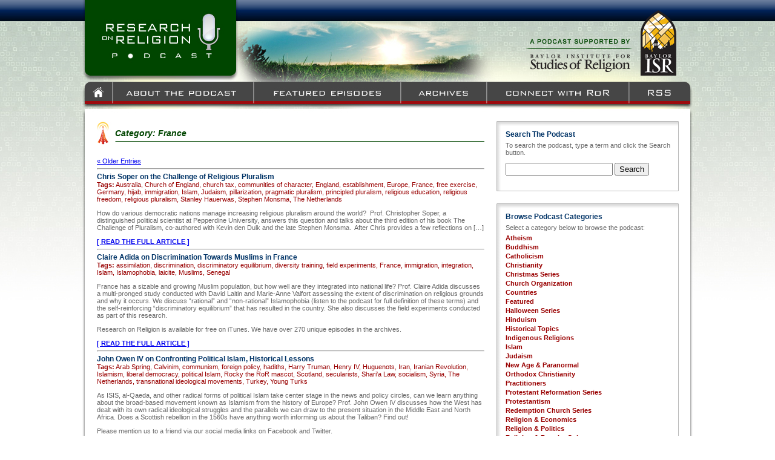

--- FILE ---
content_type: text/html; charset=UTF-8
request_url: http://www.researchonreligion.org/category/countries/france
body_size: 16148
content:
<!DOCTYPE html PUBLIC "-//W3C//DTD XHTML 1.0 Transitional//EN" "http://www.w3.org/TR/xhtml1/DTD/xhtml1-transitional.dtd">

<html xmlns="http://www.w3.org/1999/xhtml" lang="en-US">

<head profile="http://gmpg.org/xfn/11">
<meta http-equiv="Content-Type" content="text/html; charset=UTF-8" />
<META NAME="Description" CONTENT="">
<META NAME="Keywords" CONTENT="">

<script>
<!--
function wopen(url, name, w, h)
{
// Fudge factors for window decoration space.
 // In my tests these work well on all platforms & browsers.
w += 32;
h += 96;
 var win = window.open(url,
  name,
  'width=' + w + ', height=' + h + ', ' +
  'location=no, menubar=no, ' +
  'status=no, toolbar=no, scrollbars=no, resizable=no');
 win.resizeTo(w, h);
 win.focus();
}
// -->
</script>

<!-- include jQuery library -->

<script type="text/javascript" src="http://www.researchonreligion.org/includes/jquery.min.js"></script>
<!-- include Cycle plugin -->
<script type="text/javascript" src="http://www.researchonreligion.org/includes/jquery.cycle.all.2.72.js"></script>

<script type="text/javascript">
$(document).ready(function() {
    $('#spotlight').cycle({
		fx: 'scrollHorz',
		speed:    1000, 
    	timeout:  5000,
    	prev:   '#prev1', 
    	next:   '#next1',
    	pause:	  1
	});
});

</script>

<title>Research On Religion  | France</title>

<link rel="stylesheet" href="http://www.researchonreligion.org/wp-content/themes/Podcast/style.css" type="text/css" media="screen" />
<link rel="shortcut icon" href="http://www.researchonreligion.org/wp-content/themes/Podcast/favicon.ico" type="image/x-icon" />
<link rel="pingback" href="http://www.researchonreligion.org/xmlrpc.php" />


<link rel="alternate" type="application/rss+xml" title="Research On Religion &raquo; Feed" href="http://www.researchonreligion.org/feed" />
<link rel="alternate" type="application/rss+xml" title="Research On Religion &raquo; Comments Feed" href="http://www.researchonreligion.org/comments/feed" />
<link rel="alternate" type="application/rss+xml" title="Research On Religion &raquo; France Category Feed" href="http://www.researchonreligion.org/category/countries/france/feed" />
		<script type="text/javascript">
			window._wpemojiSettings = {"baseUrl":"http:\/\/s.w.org\/images\/core\/emoji\/72x72\/","ext":".png","source":{"concatemoji":"http:\/\/www.researchonreligion.org\/wp-includes\/js\/wp-emoji-release.min.js?ver=4.2.39"}};
			!function(e,n,t){var a;function o(e){var t=n.createElement("canvas"),a=t.getContext&&t.getContext("2d");return!(!a||!a.fillText)&&(a.textBaseline="top",a.font="600 32px Arial","flag"===e?(a.fillText(String.fromCharCode(55356,56812,55356,56807),0,0),3e3<t.toDataURL().length):(a.fillText(String.fromCharCode(55357,56835),0,0),0!==a.getImageData(16,16,1,1).data[0]))}function i(e){var t=n.createElement("script");t.src=e,t.type="text/javascript",n.getElementsByTagName("head")[0].appendChild(t)}t.supports={simple:o("simple"),flag:o("flag")},t.DOMReady=!1,t.readyCallback=function(){t.DOMReady=!0},t.supports.simple&&t.supports.flag||(a=function(){t.readyCallback()},n.addEventListener?(n.addEventListener("DOMContentLoaded",a,!1),e.addEventListener("load",a,!1)):(e.attachEvent("onload",a),n.attachEvent("onreadystatechange",function(){"complete"===n.readyState&&t.readyCallback()})),(a=t.source||{}).concatemoji?i(a.concatemoji):a.wpemoji&&a.twemoji&&(i(a.twemoji),i(a.wpemoji)))}(window,document,window._wpemojiSettings);
		</script>
		<style type="text/css">
img.wp-smiley,
img.emoji {
	display: inline !important;
	border: none !important;
	box-shadow: none !important;
	height: 1em !important;
	width: 1em !important;
	margin: 0 .07em !important;
	vertical-align: -0.1em !important;
	background: none !important;
	padding: 0 !important;
}
</style>
<link rel="EditURI" type="application/rsd+xml" title="RSD" href="http://www.researchonreligion.org/xmlrpc.php?rsd" />
<link rel="wlwmanifest" type="application/wlwmanifest+xml" href="http://www.researchonreligion.org/wp-includes/wlwmanifest.xml" /> 
<meta name="generator" content="WordPress 4.2.39" />
<script charset="utf-8" type="text/javascript">var switchTo5x=true;</script><script charset="utf-8" type="text/javascript" src="http://w.sharethis.com/button/buttons.js"></script><script type="text/javascript">stLight.options({publisher:'wp.97e71a5e-00ad-4f59-8743-44b6ae77ea69'});var st_type='wordpress3.0';</script></head>
<body class="archive category category-france category-345" >

<table cellpadding="0" cellspacing="0" border="0" width="1010" align="center">
	<tr valign="top">
		<td align="left" width="5" background="http://www.researchonreligion.org/wp-content/themes/Podcast/images/borderL_bg.jpg"><img src="http://www.researchonreligion.org/wp-content/themes/Podcast/images/borderL_top.jpg" border="0"></td>
		<td align="left" width="1000" bgcolor="#FFFFFF">
			<div><a href="http://www.researchonreligion.org"><img src="http://www.researchonreligion.org/wp-content/themes/Podcast/images/header_logo.jpg" border="0"></a><img src="http://www.researchonreligion.org/wp-content/themes/Podcast/images/header_middle.jpg" border="0"><a href="http://www.baylorisr.org/" target="new"><img src="http://www.researchonreligion.org/wp-content/themes/Podcast/images/header_isrlogo.jpg" border="0"></a></div>
			<div><a href="http://www.researchonreligion.org"><img src="http://www.researchonreligion.org/wp-content/themes/Podcast/images/topnav_home_1.jpg" border="0"></a><a href="http://www.researchonreligion.org/about"><img src="http://www.researchonreligion.org/wp-content/themes/Podcast/images/topnav_about_1.jpg" border="0"></a><a href="http://www.researchonreligion.org/featured"><img src="http://www.researchonreligion.org/wp-content/themes/Podcast/images/topnav_featured_1.jpg" border="0"></a><a href="http://www.researchonreligion.org/archives"><img src="http://www.researchonreligion.org/wp-content/themes/Podcast/images/topnav_archives_1.jpg" border="0"></a><a href="http://www.researchonreligion.org/connect-with-ror"><img src="http://www.researchonreligion.org/wp-content/themes/Podcast/images/topnav_connect_1.jpg" border="0"></a><a href="http://www.researchonreligion.org/feed"><img src="http://www.researchonreligion.org/wp-content/themes/Podcast/images/topnav_rss_1.jpg" border="0"></a></div>
			<div><img src="http://www.researchonreligion.org/wp-content/themes/Podcast/images/content_top.jpg" border="0"></div>

<div>
<table cellpadding="0" cellspacing="0" border="0" width="1000">
	<tr valign="top">
		<td align="left" width="680">

							<div class="content_container">

										<div>
													<div class="pagetitle"><i>Category: France</i></div>
												<img src="http://www.researchonreligion.org/wp-content/themes/Podcast/images/title_bg.jpg" border="0">
					</div>

					<div class="navigation">
						<div class="alignleft"><a href="http://www.researchonreligion.org/category/countries/france/page/2" >&laquo; Older Entries</a></div>
						<div class="alignright"></div>
					</div>
					
					<br/>
					<hr>

					
						<div class="posttitle">Chris Soper on the Challenge of Religious Pluralism</div>
						<div class="tags"><b>Tags:</b> <a href="http://www.researchonreligion.org/tag/australia" rel="tag">Australia</a>, <a href="http://www.researchonreligion.org/tag/church-of-england" rel="tag">Church of England</a>, <a href="http://www.researchonreligion.org/tag/church-tax" rel="tag">church tax</a>, <a href="http://www.researchonreligion.org/tag/communities-of-character" rel="tag">communities of character</a>, <a href="http://www.researchonreligion.org/tag/england" rel="tag">England</a>, <a href="http://www.researchonreligion.org/tag/establishment" rel="tag">establishment</a>, <a href="http://www.researchonreligion.org/tag/europe" rel="tag">Europe</a>, <a href="http://www.researchonreligion.org/tag/france" rel="tag">France</a>, <a href="http://www.researchonreligion.org/tag/free-exercise" rel="tag">free exercise</a>, <a href="http://www.researchonreligion.org/tag/germany" rel="tag">Germany</a>, <a href="http://www.researchonreligion.org/tag/hijab" rel="tag">hijab</a>, <a href="http://www.researchonreligion.org/tag/immigration" rel="tag">immigration</a>, <a href="http://www.researchonreligion.org/tag/islam" rel="tag">Islam</a>, <a href="http://www.researchonreligion.org/tag/judaism" rel="tag">Judaism</a>, <a href="http://www.researchonreligion.org/tag/pillarization" rel="tag">pillarization</a>, <a href="http://www.researchonreligion.org/tag/pragmatic-pluralism" rel="tag">pragmatic pluralism</a>, <a href="http://www.researchonreligion.org/tag/principled-pluralism" rel="tag">principled pluralism</a>, <a href="http://www.researchonreligion.org/tag/religious-education" rel="tag">religious education</a>, <a href="http://www.researchonreligion.org/tag/religious-freedom" rel="tag">religious freedom</a>, <a href="http://www.researchonreligion.org/tag/religious-pluralism" rel="tag">religious pluralism</a>, <a href="http://www.researchonreligion.org/tag/stanley-hauerwas" rel="tag">Stanley Hauerwas</a>, <a href="http://www.researchonreligion.org/tag/stephen-monsma" rel="tag">Stephen Monsma</a>, <a href="http://www.researchonreligion.org/tag/the-netherlands" rel="tag">The Netherlands</a></div>
						<p>How do various democratic nations manage increasing religious pluralism around the world?  Prof. Christopher Soper, a distinguished political scientist at Pepperdine University, answers this question and talks about the third edition of his book The Challenge of Pluralism, co-authored with Kevin den Dulk and the late Stephen Monsma.  After Chris provides a few reflections on [&hellip;]</p>
<p><span class='st_facebook_buttons' st_title='Chris Soper on the Challenge of Religious Pluralism' st_url='http://www.researchonreligion.org/religion-politics/chris-soper-on-the-challenge-of-religious-pluralism' displayText='share'></span><span class='st_twitter_buttons' st_title='Chris Soper on the Challenge of Religious Pluralism' st_url='http://www.researchonreligion.org/religion-politics/chris-soper-on-the-challenge-of-religious-pluralism' displayText='share'></span><span class='st_email_buttons' st_title='Chris Soper on the Challenge of Religious Pluralism' st_url='http://www.researchonreligion.org/religion-politics/chris-soper-on-the-challenge-of-religious-pluralism' displayText='share'></span><span class='st_sharethis_buttons' st_title='Chris Soper on the Challenge of Religious Pluralism' st_url='http://www.researchonreligion.org/religion-politics/chris-soper-on-the-challenge-of-religious-pluralism' displayText='share'></span></p> <a href="http://www.researchonreligion.org/religion-politics/chris-soper-on-the-challenge-of-religious-pluralism"><b>[ READ THE FULL ARTICLE ]</b></a>
						<hr />

					
						<div class="posttitle">Claire Adida on Discrimination Towards Muslims in France</div>
						<div class="tags"><b>Tags:</b> <a href="http://www.researchonreligion.org/tag/assimilation" rel="tag">assimilation</a>, <a href="http://www.researchonreligion.org/tag/discrimination" rel="tag">discrimination</a>, <a href="http://www.researchonreligion.org/tag/discriminatory-equilibrium" rel="tag">discriminatory equilibrium</a>, <a href="http://www.researchonreligion.org/tag/diversity-training" rel="tag">diversity training</a>, <a href="http://www.researchonreligion.org/tag/field-experiments" rel="tag">field experiments</a>, <a href="http://www.researchonreligion.org/tag/france" rel="tag">France</a>, <a href="http://www.researchonreligion.org/tag/immigration" rel="tag">immigration</a>, <a href="http://www.researchonreligion.org/tag/integration" rel="tag">integration</a>, <a href="http://www.researchonreligion.org/tag/islam" rel="tag">Islam</a>, <a href="http://www.researchonreligion.org/tag/islamophobia" rel="tag">Islamophobia</a>, <a href="http://www.researchonreligion.org/tag/laicite" rel="tag">laicite</a>, <a href="http://www.researchonreligion.org/tag/muslims" rel="tag">Muslims</a>, <a href="http://www.researchonreligion.org/tag/senegal" rel="tag">Senegal</a></div>
						<p>France has a sizable and growing Muslim population, but how well are they integrated into national life?  Prof. Claire Adida discusses a multi-pronged study conducted with David Laitin and Marie-Anne Valfort assessing the extent of discrimination on religious grounds and why it occurs.  We discuss &#8220;rational&#8221; and &#8220;non-rational&#8221; Islamophobia (listen to the podcast for full definition of these terms) and the self-reinforcing &#8220;discriminatory equilibrium&#8221; that has resulted in the country.  She also discusses the field experiments conducted as part of this research.</p>
<p>Research on Religion is available for free on iTunes.  We have over 270 unique episodes in the archives.</p>
<p><span class='st_facebook_buttons' st_title='Claire Adida on Discrimination Towards Muslims in France' st_url='http://www.researchonreligion.org/islam/claire-adida-on-discrimination-towards-muslims-in-france' displayText='share'></span><span class='st_twitter_buttons' st_title='Claire Adida on Discrimination Towards Muslims in France' st_url='http://www.researchonreligion.org/islam/claire-adida-on-discrimination-towards-muslims-in-france' displayText='share'></span><span class='st_email_buttons' st_title='Claire Adida on Discrimination Towards Muslims in France' st_url='http://www.researchonreligion.org/islam/claire-adida-on-discrimination-towards-muslims-in-france' displayText='share'></span><span class='st_sharethis_buttons' st_title='Claire Adida on Discrimination Towards Muslims in France' st_url='http://www.researchonreligion.org/islam/claire-adida-on-discrimination-towards-muslims-in-france' displayText='share'></span></p> <a href="http://www.researchonreligion.org/islam/claire-adida-on-discrimination-towards-muslims-in-france"><b>[ READ THE FULL ARTICLE ]</b></a>
						<hr />

					
						<div class="posttitle">John Owen IV on Confronting Political Islam, Historical Lessons</div>
						<div class="tags"><b>Tags:</b> <a href="http://www.researchonreligion.org/tag/arab-spring" rel="tag">Arab Spring</a>, <a href="http://www.researchonreligion.org/tag/calvinim" rel="tag">Calvinim</a>, <a href="http://www.researchonreligion.org/tag/communism" rel="tag">communism</a>, <a href="http://www.researchonreligion.org/tag/foreign-policy" rel="tag">foreign policy</a>, <a href="http://www.researchonreligion.org/tag/hadiths" rel="tag">hadiths</a>, <a href="http://www.researchonreligion.org/tag/harry-truman" rel="tag">Harry Truman</a>, <a href="http://www.researchonreligion.org/tag/henry-iv" rel="tag">Henry IV</a>, <a href="http://www.researchonreligion.org/tag/huguenots" rel="tag">Huguenots</a>, <a href="http://www.researchonreligion.org/tag/iran" rel="tag">Iran</a>, <a href="http://www.researchonreligion.org/tag/iranian-revolution" rel="tag">Iranian Revolution</a>, <a href="http://www.researchonreligion.org/tag/islamism" rel="tag">Islamism</a>, <a href="http://www.researchonreligion.org/tag/liberal-democracy" rel="tag">liberal democracy</a>, <a href="http://www.researchonreligion.org/tag/political-islam" rel="tag">political Islam</a>, <a href="http://www.researchonreligion.org/tag/rocky-the-ror-mascot" rel="tag">Rocky the RoR mascot</a>, <a href="http://www.researchonreligion.org/tag/scotland" rel="tag">Scotland</a>, <a href="http://www.researchonreligion.org/tag/secularists" rel="tag">secularists</a>, <a href="http://www.researchonreligion.org/tag/sharia-law" rel="tag">Shari'a Law</a>, <a href="http://www.researchonreligion.org/tag/socialism" rel="tag">socialism</a>, <a href="http://www.researchonreligion.org/tag/syria" rel="tag">Syria</a>, <a href="http://www.researchonreligion.org/tag/the-netherlands" rel="tag">The Netherlands</a>, <a href="http://www.researchonreligion.org/tag/transnational-ideological-movements" rel="tag">transnational ideological movements</a>, <a href="http://www.researchonreligion.org/tag/turkey" rel="tag">Turkey</a>, <a href="http://www.researchonreligion.org/tag/young-turks" rel="tag">Young Turks</a></div>
						<p>As ISIS, al-Qaeda, and other radical forms of political Islam take center stage in the news and policy circles, can we learn anything about the broad-based movement known as Islamism from the history of Europe?  Prof. John Owen IV discusses how the West has dealt with its own radical ideological struggles and the parallels we can draw to the present situation in the Middle East and North Africa.  Does a Scottish rebellion in the 1560s have anything worth informing us about the Taliban?  Find out!</p>
<p>Please mention us to a friend via our social media links on Facebook and Twitter.</p>
<p><span class='st_facebook_buttons' st_title='John Owen IV on Confronting Political Islam, Historical Lessons' st_url='http://www.researchonreligion.org/historical-topics/john-owen-iv-on-confronting-political-islam-historical-lessons' displayText='share'></span><span class='st_twitter_buttons' st_title='John Owen IV on Confronting Political Islam, Historical Lessons' st_url='http://www.researchonreligion.org/historical-topics/john-owen-iv-on-confronting-political-islam-historical-lessons' displayText='share'></span><span class='st_email_buttons' st_title='John Owen IV on Confronting Political Islam, Historical Lessons' st_url='http://www.researchonreligion.org/historical-topics/john-owen-iv-on-confronting-political-islam-historical-lessons' displayText='share'></span><span class='st_sharethis_buttons' st_title='John Owen IV on Confronting Political Islam, Historical Lessons' st_url='http://www.researchonreligion.org/historical-topics/john-owen-iv-on-confronting-political-islam-historical-lessons' displayText='share'></span></p> <a href="http://www.researchonreligion.org/historical-topics/john-owen-iv-on-confronting-political-islam-historical-lessons"><b>[ READ THE FULL ARTICLE ]</b></a>
						<hr />

					
						<div class="posttitle">Robert Delahunty on Alexis de Tocqueville and Religion</div>
						<div class="tags"><b>Tags:</b> <a href="http://www.researchonreligion.org/tag/abraham-lincoln" rel="tag">Abraham Lincoln</a>, <a href="http://www.researchonreligion.org/tag/alexis-de-tocqueville" rel="tag">Alexis de Tocqueville</a>, <a href="http://www.researchonreligion.org/tag/bishop-jacques-benigne-bossuet" rel="tag">Bishop Jacques-Bénigne Bossuet</a>, <a href="http://www.researchonreligion.org/tag/catholicism" rel="tag">Catholicism</a>, <a href="http://www.researchonreligion.org/tag/civil-religion" rel="tag">civil religion</a>, <a href="http://www.researchonreligion.org/tag/democracy" rel="tag">democracy</a>, <a href="http://www.researchonreligion.org/tag/evangelicals" rel="tag">evangelicals</a>, <a href="http://www.researchonreligion.org/tag/france" rel="tag">France</a>, <a href="http://www.researchonreligion.org/tag/french-revolution" rel="tag">French Revolution</a>, <a href="http://www.researchonreligion.org/tag/jacksonian-era" rel="tag">Jacksonian era</a>, <a href="http://www.researchonreligion.org/tag/legal-reasoning" rel="tag">legal reasoning</a>, <a href="http://www.researchonreligion.org/tag/niccolo-machiavelli" rel="tag">Niccolo Machiavelli</a>, <a href="http://www.researchonreligion.org/tag/religion-and-politics" rel="tag">religion and politics</a>, <a href="http://www.researchonreligion.org/tag/rousseau" rel="tag">Rousseau</a>, <a href="http://www.researchonreligion.org/tag/second-great-awakening" rel="tag">Second Great Awakening</a>, <a href="http://www.researchonreligion.org/tag/unitarians" rel="tag">Unitarians</a>, <a href="http://www.researchonreligion.org/tag/united-states" rel="tag">United States</a>, <a href="http://www.researchonreligion.org/tag/william-henry-channing" rel="tag">William Henry Channing</a></div>
						<p>Prof. Robert Delahunty (University of St. Thomas) discusses the life and thought of Alexis de Tocqueville, particularly as it pertains to his views on religion and democracy.  We discuss Tocqueville&#8217;s personal religious history and how this influenced his thought, as well as the observations he made with respect to the role of religion in a newly-formed democratic nation.  Prof. Delahunty explores Tocqueville&#8217;s thoughts on church-state relations and the role of civil religion in comparison with Niccolo Machiavelli, and we reflect upon what Tocqueville&#8217;s observations recorded in America&#8217;s Jacksonian Era tell us about the role of religion in the U.S. today.</p>
<p>Subscribe to us on iTunes for free weekly interviews.  Assign us to your college or homeschooling classes.  We appreciate the company!</p>
<p><span class='st_facebook_buttons' st_title='Robert Delahunty on Alexis de Tocqueville and Religion' st_url='http://www.researchonreligion.org/historical-topics/robert-delahunty-on-alexis-de-tocqueville-and-religion' displayText='share'></span><span class='st_twitter_buttons' st_title='Robert Delahunty on Alexis de Tocqueville and Religion' st_url='http://www.researchonreligion.org/historical-topics/robert-delahunty-on-alexis-de-tocqueville-and-religion' displayText='share'></span><span class='st_email_buttons' st_title='Robert Delahunty on Alexis de Tocqueville and Religion' st_url='http://www.researchonreligion.org/historical-topics/robert-delahunty-on-alexis-de-tocqueville-and-religion' displayText='share'></span><span class='st_sharethis_buttons' st_title='Robert Delahunty on Alexis de Tocqueville and Religion' st_url='http://www.researchonreligion.org/historical-topics/robert-delahunty-on-alexis-de-tocqueville-and-religion' displayText='share'></span></p> <a href="http://www.researchonreligion.org/historical-topics/robert-delahunty-on-alexis-de-tocqueville-and-religion"><b>[ READ THE FULL ARTICLE ]</b></a>
						<hr />

					
						<div class="posttitle">Carolyn Warner on Religion &#038; Generosity</div>
						<div class="tags"><b>Tags:</b> <a href="http://www.researchonreligion.org/tag/charity" rel="tag">charity</a>, <a href="http://www.researchonreligion.org/tag/club-goods" rel="tag">club goods</a>, <a href="http://www.researchonreligion.org/tag/community-affect" rel="tag">community affect</a>, <a href="http://www.researchonreligion.org/tag/dublin" rel="tag">Dublin</a>, <a href="http://www.researchonreligion.org/tag/duty-to-god" rel="tag">duty to God</a>, <a href="http://www.researchonreligion.org/tag/empathy" rel="tag">empathy</a>, <a href="http://www.researchonreligion.org/tag/experiment" rel="tag">experiment</a>, <a href="http://www.researchonreligion.org/tag/france" rel="tag">France</a>, <a href="http://www.researchonreligion.org/tag/generosity" rel="tag">generosity</a>, <a href="http://www.researchonreligion.org/tag/gulen-movement" rel="tag">Gülen movement</a>, <a href="http://www.researchonreligion.org/tag/ireland" rel="tag">Ireland</a>, <a href="http://www.researchonreligion.org/tag/islam" rel="tag">Islam</a>, <a href="http://www.researchonreligion.org/tag/italy" rel="tag">Italy</a>, <a href="http://www.researchonreligion.org/tag/john-templeton-foundation" rel="tag">John Templeton Foundation</a>, <a href="http://www.researchonreligion.org/tag/milan" rel="tag">Milan</a>, <a href="http://www.researchonreligion.org/tag/paris" rel="tag">Paris</a>, <a href="http://www.researchonreligion.org/tag/pro-social-behavior" rel="tag">pro-social behavior</a>, <a href="http://www.researchonreligion.org/tag/public-goods" rel="tag">public goods</a>, <a href="http://www.researchonreligion.org/tag/rituals" rel="tag">rituals</a>, <a href="http://www.researchonreligion.org/tag/rocky-the-ror-mascot" rel="tag">Rocky the RoR mascot</a>, <a href="http://www.researchonreligion.org/tag/sense-of-community" rel="tag">sense of community</a>, <a href="http://www.researchonreligion.org/tag/social-psychology" rel="tag">social psychology</a>, <a href="http://www.researchonreligion.org/tag/turkey" rel="tag">Turkey</a>, <a href="http://www.researchonreligion.org/tag/voluntarism" rel="tag">voluntarism</a>, <a href="http://www.researchonreligion.org/tag/waqf" rel="tag">waqf</a></div>
						<p>Why and how do religious groups motivate generosity?  We visit with Prof. Carolyn Warner (ASU) who is involved in a multi-national, cross-faith, and interdisciplinary investigation exploring why religious individuals give money and volunteer time to help others.  As part of a larger team of scholars, she has conducted interviews with Catholics and Muslims in France, Ireland, Italy, and Turkey using both person-to-person interviews and an experimental design to see if there are differences across these to faith traditions.  She and her team discover that Catholics tend to be motivated by &#8220;love of God&#8221; whereas Muslims are moved to give out of a &#8220;duty to God.&#8221;  This sheds light on whether organizations need to provide close monitoring and sanctioning of volunteer behavior or whether individuals can be counted to be generous on their own.</p>
<p><span class='st_facebook_buttons' st_title='Carolyn Warner on Religion &#038; Generosity' st_url='http://www.researchonreligion.org/christianity/carolyn-warner-on-religion-generosity' displayText='share'></span><span class='st_twitter_buttons' st_title='Carolyn Warner on Religion &#038; Generosity' st_url='http://www.researchonreligion.org/christianity/carolyn-warner-on-religion-generosity' displayText='share'></span><span class='st_email_buttons' st_title='Carolyn Warner on Religion &#038; Generosity' st_url='http://www.researchonreligion.org/christianity/carolyn-warner-on-religion-generosity' displayText='share'></span><span class='st_sharethis_buttons' st_title='Carolyn Warner on Religion &#038; Generosity' st_url='http://www.researchonreligion.org/christianity/carolyn-warner-on-religion-generosity' displayText='share'></span></p> <a href="http://www.researchonreligion.org/christianity/carolyn-warner-on-religion-generosity"><b>[ READ THE FULL ARTICLE ]</b></a>
						<hr />

					
						<div class="posttitle">Jonathan Fox on Religion &#038; State Around the World</div>
						<div class="tags"><b>Tags:</b> <a href="http://www.researchonreligion.org/tag/baal" rel="tag">Baal</a>, <a href="http://www.researchonreligion.org/tag/battle-of-vienna" rel="tag">Battle of Vienna</a>, <a href="http://www.researchonreligion.org/tag/bladerunner" rel="tag">Bladerunner</a>, <a href="http://www.researchonreligion.org/tag/church-of-the-flying-spaghetti-monster" rel="tag">Church of the Flying Spaghetti Monster</a>, <a href="http://www.researchonreligion.org/tag/church-state-relations" rel="tag">church-state relations</a>, <a href="http://www.researchonreligion.org/tag/democracy" rel="tag">democracy</a>, <a href="http://www.researchonreligion.org/tag/die-hard" rel="tag">Die Hard</a>, <a href="http://www.researchonreligion.org/tag/dutch-reformed-church" rel="tag">Dutch Reformed Church</a>, <a href="http://www.researchonreligion.org/tag/france" rel="tag">France</a>, <a href="http://www.researchonreligion.org/tag/headscarf-ban" rel="tag">headscarf ban</a>, <a href="http://www.researchonreligion.org/tag/john-templeton-foundation" rel="tag">John Templeton Foundation</a>, <a href="http://www.researchonreligion.org/tag/ken-wald" rel="tag">Ken Wald</a>, <a href="http://www.researchonreligion.org/tag/laicite" rel="tag">laicite</a>, <a href="http://www.researchonreligion.org/tag/neutrality-model" rel="tag">neutrality model</a>, <a href="http://www.researchonreligion.org/tag/ottoman-empire" rel="tag">Ottoman Empire</a>, <a href="http://www.researchonreligion.org/tag/religion-and-state-project" rel="tag">Religion and State Project</a>, <a href="http://www.researchonreligion.org/tag/religion-state-relations" rel="tag">religion-state relations</a>, <a href="http://www.researchonreligion.org/tag/religious-freedom" rel="tag">religious freedom</a>, <a href="http://www.researchonreligion.org/tag/religious-legitimacy" rel="tag">religious legitimacy</a>, <a href="http://www.researchonreligion.org/tag/religious-liberty-2" rel="tag">religious liberty</a>, <a href="http://www.researchonreligion.org/tag/religious-market" rel="tag">religious market</a>, <a href="http://www.researchonreligion.org/tag/separation-of-church-and-state" rel="tag">separation of church and state</a>, <a href="http://www.researchonreligion.org/tag/separationism" rel="tag">separationism</a>, <a href="http://www.researchonreligion.org/tag/south-africa" rel="tag">South Africa</a>, <a href="http://www.researchonreligion.org/tag/spice-weasel" rel="tag">spice weasel</a>, <a href="http://www.researchonreligion.org/tag/supply-side-theory" rel="tag">supply-side theory</a>, <a href="http://www.researchonreligion.org/tag/ted-gurr" rel="tag">Ted Gurr</a>, <a href="http://www.researchonreligion.org/tag/treaty-of-westphalia" rel="tag">Treaty of Westphalia</a>, <a href="http://www.researchonreligion.org/tag/turkmenistan" rel="tag">Turkmenistan</a>, <a href="http://www.researchonreligion.org/tag/western-europe" rel="tag">Western Europe</a>, <a href="http://www.researchonreligion.org/tag/wiccans" rel="tag">wiccans</a></div>
						<p>What does the relationship between religious groups and the state look like around the world?  Prof. Jonathan Fox of Bar Ilan University talks about the findings that have come from his expansive data collection and research exploration into the nature of religion and politics around the world.  We discuss how religious organizations are regulated by governments in different parts of the globe and whether or not &#8212; and how &#8212; religious groups offer the state legitimacy and vice versa.  </p>
<p><span class='st_facebook_buttons' st_title='Jonathan Fox on Religion &#038; State Around the World' st_url='http://www.researchonreligion.org/religion-politics/jonathan-fox-on-religion-and-state' displayText='share'></span><span class='st_twitter_buttons' st_title='Jonathan Fox on Religion &#038; State Around the World' st_url='http://www.researchonreligion.org/religion-politics/jonathan-fox-on-religion-and-state' displayText='share'></span><span class='st_email_buttons' st_title='Jonathan Fox on Religion &#038; State Around the World' st_url='http://www.researchonreligion.org/religion-politics/jonathan-fox-on-religion-and-state' displayText='share'></span><span class='st_sharethis_buttons' st_title='Jonathan Fox on Religion &#038; State Around the World' st_url='http://www.researchonreligion.org/religion-politics/jonathan-fox-on-religion-and-state' displayText='share'></span></p> <a href="http://www.researchonreligion.org/religion-politics/jonathan-fox-on-religion-and-state"><b>[ READ THE FULL ARTICLE ]</b></a>
						<hr />

					
						<div class="posttitle">Robert Woodberry on Missionaries and Democracy</div>
						<div class="tags"><b>Tags:</b> <a href="http://www.researchonreligion.org/tag/arab-spring" rel="tag">Arab Spring</a>, <a href="http://www.researchonreligion.org/tag/catholic-church" rel="tag">Catholic Church</a>, <a href="http://www.researchonreligion.org/tag/catholicism" rel="tag">Catholicism</a>, <a href="http://www.researchonreligion.org/tag/china" rel="tag">China</a>, <a href="http://www.researchonreligion.org/tag/civic-engagement" rel="tag">civic engagement</a>, <a href="http://www.researchonreligion.org/tag/civic-organizations" rel="tag">civic organizations</a>, <a href="http://www.researchonreligion.org/tag/civil-liberties" rel="tag">civil liberties</a>, <a href="http://www.researchonreligion.org/tag/conversionary-protestants" rel="tag">conversionary Protestants</a>, <a href="http://www.researchonreligion.org/tag/democracy" rel="tag">democracy</a>, <a href="http://www.researchonreligion.org/tag/democratization" rel="tag">democratization</a>, <a href="http://www.researchonreligion.org/tag/enlightenment" rel="tag">Enlightenment</a>, <a href="http://www.researchonreligion.org/tag/freedom" rel="tag">freedom</a>, <a href="http://www.researchonreligion.org/tag/immanuel-wallerstein" rel="tag">Immanuel Wallerstein</a>, <a href="http://www.researchonreligion.org/tag/korea" rel="tag">Korea</a>, <a href="http://www.researchonreligion.org/tag/latin-america" rel="tag">Latin America</a>, <a href="http://www.researchonreligion.org/tag/literacy" rel="tag">literacy</a>, <a href="http://www.researchonreligion.org/tag/missionaries" rel="tag">missionaries</a>, <a href="http://www.researchonreligion.org/tag/mongol-empire" rel="tag">Mongol Empire</a>, <a href="http://www.researchonreligion.org/tag/printing" rel="tag">printing</a>, <a href="http://www.researchonreligion.org/tag/printing-press" rel="tag">printing press</a>, <a href="http://www.researchonreligion.org/tag/protestantism" rel="tag">Protestantism</a>, <a href="http://www.researchonreligion.org/tag/secularization-2" rel="tag">secularization</a>, <a href="http://www.researchonreligion.org/tag/voluntarism" rel="tag">voluntarism</a></div>
						<p>Did Protestant missionaries help plant the seeds of democracy throughout the world?  Prof. Robert Woodberry takes us on a historical tour-de-force around the globe showing how &#8220;conversionary Protestants&#8221; helped to promote literacy, spread printing technology, facilitate civic organization, defend religious and civil liberties, and protest the abuses of slavery and colonialism.  We discuss how this happened and why Protestants were uniquely situated to do this, although we look at similar Catholic efforts in recent decades.  We conclude with speculative thoughts about the Arab Spring.</p>
<p>Download the podcast by &#8220;right clicking&#8221; on the &#8220;download&#8221; button and choosing &#8220;Save Target As&#8230;.&#8221;  Or subscribe for free on iTunes.   </p>
<p><span class='st_facebook_buttons' st_title='Robert Woodberry on Missionaries and Democracy' st_url='http://www.researchonreligion.org/church-organization/robert-woodberry-on-missionaries-and-democracy' displayText='share'></span><span class='st_twitter_buttons' st_title='Robert Woodberry on Missionaries and Democracy' st_url='http://www.researchonreligion.org/church-organization/robert-woodberry-on-missionaries-and-democracy' displayText='share'></span><span class='st_email_buttons' st_title='Robert Woodberry on Missionaries and Democracy' st_url='http://www.researchonreligion.org/church-organization/robert-woodberry-on-missionaries-and-democracy' displayText='share'></span><span class='st_sharethis_buttons' st_title='Robert Woodberry on Missionaries and Democracy' st_url='http://www.researchonreligion.org/church-organization/robert-woodberry-on-missionaries-and-democracy' displayText='share'></span></p> <a href="http://www.researchonreligion.org/church-organization/robert-woodberry-on-missionaries-and-democracy"><b>[ READ THE FULL ARTICLE ]</b></a>
						<hr />

					
						<div class="posttitle">Margarita Mooney on Religion &#038; Haitian Immigrants</div>
						<div class="tags"><b>Tags:</b> <a href="http://www.researchonreligion.org/tag/canada" rel="tag">Canada</a>, <a href="http://www.researchonreligion.org/tag/catholic-church" rel="tag">Catholic Church</a>, <a href="http://www.researchonreligion.org/tag/france" rel="tag">France</a>, <a href="http://www.researchonreligion.org/tag/haiti" rel="tag">Haiti</a>, <a href="http://www.researchonreligion.org/tag/immigration" rel="tag">immigration</a>, <a href="http://www.researchonreligion.org/tag/laicite" rel="tag">laicite</a>, <a href="http://www.researchonreligion.org/tag/methodology" rel="tag">methodology</a>, <a href="http://www.researchonreligion.org/tag/miami" rel="tag">Miami</a>, <a href="http://www.researchonreligion.org/tag/montreal" rel="tag">Montreal</a>, <a href="http://www.researchonreligion.org/tag/notre-dame-dhaiti" rel="tag">Notre Dame d'Haiti</a>, <a href="http://www.researchonreligion.org/tag/paris" rel="tag">Paris</a>, <a href="http://www.researchonreligion.org/tag/pierre-toussaint-center" rel="tag">Pierre Toussaint Center</a>, <a href="http://www.researchonreligion.org/tag/quebec" rel="tag">Quebec</a>, <a href="http://www.researchonreligion.org/tag/quiet-revolution" rel="tag">Quiet Revolution</a>, <a href="http://www.researchonreligion.org/tag/race" rel="tag">race</a>, <a href="http://www.researchonreligion.org/tag/rene-benjamin" rel="tag">René Benjamin</a>, <a href="http://www.researchonreligion.org/tag/thomas-wenski" rel="tag">Thomas Wenski</a>, <a href="http://www.researchonreligion.org/tag/united-states" rel="tag">United States</a></div>
						<p>To what extent can religious organizations assist immigrants adopting to a new country? Prof. Margarita Mooney (UNC) explores the role of the Catholic Church in assisting individuals of the Haitian diaspora in three communities &#8212; Miami, Montreal, and Paris.  She discusses the role of personal faith and religious institutions in helping immigrants make the often difficult transition to living in a new environment, and notes that the efforts of Notre Dame d&#8217;Haiti in Miami were much more successful than similar efforts in Canada and France.  She explains why this is the case and what importance that has for society at large.  Our interview also digs into various methodological concerns of doing direct participant observation, a great discussion for students and non-academics who want to understand how social scientific research is conducted.</p>
<p>Tell your friends and colleauges about us by connecting with the social media below!</p>
<p><span class='st_facebook_buttons' st_title='Margarita Mooney on Religion &#038; Haitian Immigrants' st_url='http://www.researchonreligion.org/uncategorized/margarita-mooney-on-religion-haitian-immigrants' displayText='share'></span><span class='st_twitter_buttons' st_title='Margarita Mooney on Religion &#038; Haitian Immigrants' st_url='http://www.researchonreligion.org/uncategorized/margarita-mooney-on-religion-haitian-immigrants' displayText='share'></span><span class='st_email_buttons' st_title='Margarita Mooney on Religion &#038; Haitian Immigrants' st_url='http://www.researchonreligion.org/uncategorized/margarita-mooney-on-religion-haitian-immigrants' displayText='share'></span><span class='st_sharethis_buttons' st_title='Margarita Mooney on Religion &#038; Haitian Immigrants' st_url='http://www.researchonreligion.org/uncategorized/margarita-mooney-on-religion-haitian-immigrants' displayText='share'></span></p> <a href="http://www.researchonreligion.org/uncategorized/margarita-mooney-on-religion-haitian-immigrants"><b>[ READ THE FULL ARTICLE ]</b></a>
						<hr />

					
						<div class="posttitle">Daniel Philpott on Religious Resurgence &#038; Democratization</div>
						<div class="tags"><b>Tags:</b> <a href="http://www.researchonreligion.org/tag/abdel-nasser" rel="tag">Abdel Nasser</a>, <a href="http://www.researchonreligion.org/tag/brazil" rel="tag">Brazil</a>, <a href="http://www.researchonreligion.org/tag/catholicism" rel="tag">Catholicism</a>, <a href="http://www.researchonreligion.org/tag/communism" rel="tag">communism</a>, <a href="http://www.researchonreligion.org/tag/democracy" rel="tag">democracy</a>, <a href="http://www.researchonreligion.org/tag/democratization" rel="tag">democratization</a>, <a href="http://www.researchonreligion.org/tag/engaged-buddhism" rel="tag">Engaged Buddhism</a>, <a href="http://www.researchonreligion.org/tag/enlightenment" rel="tag">Enlightenment</a>, <a href="http://www.researchonreligion.org/tag/erastianism" rel="tag">Erastianism</a>, <a href="http://www.researchonreligion.org/tag/french-revolution" rel="tag">French Revolution</a>, <a href="http://www.researchonreligion.org/tag/giuseppe-mazzini" rel="tag">Giuseppe Mazzini</a>, <a href="http://www.researchonreligion.org/tag/hassan-al-banna" rel="tag">Hassan al-Banna</a>, <a href="http://www.researchonreligion.org/tag/indonesia" rel="tag">Indonesia</a>, <a href="http://www.researchonreligion.org/tag/islam" rel="tag">Islam</a>, <a href="http://www.researchonreligion.org/tag/kemal-ataturk" rel="tag">Kemal Ataturk</a>, <a href="http://www.researchonreligion.org/tag/muslim-brotherhood" rel="tag">Muslim Brotherhood</a>, <a href="http://www.researchonreligion.org/tag/peace-of-westphalia" rel="tag">Peace of Westphalia</a>, <a href="http://www.researchonreligion.org/tag/political-theology" rel="tag">political theology</a>, <a href="http://www.researchonreligion.org/tag/pope-pius-ix" rel="tag">Pope Pius IX</a>, <a href="http://www.researchonreligion.org/tag/protestant-reformation" rel="tag">Protestant Reformation</a>, <a href="http://www.researchonreligion.org/tag/samuel-huntington" rel="tag">Samuel Huntington</a>, <a href="http://www.researchonreligion.org/tag/sayyid-qutb" rel="tag">Sayyid Qutb</a>, <a href="http://www.researchonreligion.org/tag/syllabus-of-errors" rel="tag">Syllabus of Errors</a>, <a href="http://www.researchonreligion.org/tag/turkey" rel="tag">Turkey</a>, <a href="http://www.researchonreligion.org/tag/vatican-council-ii" rel="tag">Vatican Council II</a></div>
						<p>Is the global resurgence in public religiosity over the past 40 years linked in any way to the increase in democratic governance over the same period of time?  Prof. Dan Philpott (Notre Dame) covers the historical trends of church-state relations and discusses how changes in political theologies and the increasing independence of religious organizations have provided a fertile ground for political democratization in some corners of the world.  We examine how and why some religious traditions have been involved in promoting democracy under authoritarian conditions.  Our discussion turns toward some speculation about the future of the &#8220;Arab Spring&#8221; at the end of our interview.  This is the first part of a discussion of the book &#8220;God&#8217;s Century: Resurgent Religion and Global Politics.&#8221;</p>
<p>You can help us spread the word by clicking on one of the social media sites below!</p>
<p><span class='st_facebook_buttons' st_title='Daniel Philpott on Religious Resurgence &#038; Democratization' st_url='http://www.researchonreligion.org/uncategorized/daniel-philpott-on-religious-resurgence-democratization' displayText='share'></span><span class='st_twitter_buttons' st_title='Daniel Philpott on Religious Resurgence &#038; Democratization' st_url='http://www.researchonreligion.org/uncategorized/daniel-philpott-on-religious-resurgence-democratization' displayText='share'></span><span class='st_email_buttons' st_title='Daniel Philpott on Religious Resurgence &#038; Democratization' st_url='http://www.researchonreligion.org/uncategorized/daniel-philpott-on-religious-resurgence-democratization' displayText='share'></span><span class='st_sharethis_buttons' st_title='Daniel Philpott on Religious Resurgence &#038; Democratization' st_url='http://www.researchonreligion.org/uncategorized/daniel-philpott-on-religious-resurgence-democratization' displayText='share'></span></p> <a href="http://www.researchonreligion.org/uncategorized/daniel-philpott-on-religious-resurgence-democratization"><b>[ READ THE FULL ARTICLE ]</b></a>
						<hr />

					
						<div class="posttitle">Ahmet Kuru on Islam in Europe</div>
						<div class="tags"><b>Tags:</b> <a href="http://www.researchonreligion.org/tag/assertive-secularism" rel="tag">assertive secularism</a>, <a href="http://www.researchonreligion.org/tag/france" rel="tag">France</a>, <a href="http://www.researchonreligion.org/tag/germany" rel="tag">Germany</a>, <a href="http://www.researchonreligion.org/tag/headscarf-ban" rel="tag">headscarf ban</a>, <a href="http://www.researchonreligion.org/tag/hijab" rel="tag">hijab</a>, <a href="http://www.researchonreligion.org/tag/immigration" rel="tag">immigration</a>, <a href="http://www.researchonreligion.org/tag/islam" rel="tag">Islam</a>, <a href="http://www.researchonreligion.org/tag/le-pen" rel="tag">Le Pen</a>, <a href="http://www.researchonreligion.org/tag/multiculturalism" rel="tag">multiculturalism</a>, <a href="http://www.researchonreligion.org/tag/muslims" rel="tag">Muslims</a>, <a href="http://www.researchonreligion.org/tag/netherlands" rel="tag">Netherlands</a>, <a href="http://www.researchonreligion.org/tag/passive-secularism" rel="tag">passive secularism</a>, <a href="http://www.researchonreligion.org/tag/secularization-2" rel="tag">secularization</a>, <a href="http://www.researchonreligion.org/tag/turkey" rel="tag">Turkey</a>, <a href="http://www.researchonreligion.org/tag/united-states" rel="tag">United States</a></div>
						<p>Prof. Ahmet Kuru of San Diego State Univeristy joins Research on Religion to discuss the increasing presence of Islam in Europe and how various European nations are accomodating Muslim immigration.  We address the contemporary origins of this immigration and how countries such as Great Britain, Germany and Frane have had different responses to integrating Muslims into their political and cultural arenas.  We cover the recent ban in the hijab (Muslim headscarf) in France and also talk about how the US response to Muslim immigrants differs than Europe.  Prof. Kuru introduces us to his concepts of assertive and passive secularism.</p>
<p>Subscribe to Research on Religion on iTunes and Zune.  And help us spread the word by telling two friends or colleagues about us.</p>
<p><span class='st_facebook_buttons' st_title='Ahmet Kuru on Islam in Europe' st_url='http://www.researchonreligion.org/religion-politics/ahmet-kuru-on-islam-in-europe' displayText='share'></span><span class='st_twitter_buttons' st_title='Ahmet Kuru on Islam in Europe' st_url='http://www.researchonreligion.org/religion-politics/ahmet-kuru-on-islam-in-europe' displayText='share'></span><span class='st_email_buttons' st_title='Ahmet Kuru on Islam in Europe' st_url='http://www.researchonreligion.org/religion-politics/ahmet-kuru-on-islam-in-europe' displayText='share'></span><span class='st_sharethis_buttons' st_title='Ahmet Kuru on Islam in Europe' st_url='http://www.researchonreligion.org/religion-politics/ahmet-kuru-on-islam-in-europe' displayText='share'></span></p> <a href="http://www.researchonreligion.org/religion-politics/ahmet-kuru-on-islam-in-europe"><b>[ READ THE FULL ARTICLE ]</b></a>
						<hr />

					
					<div class="navigation">
						<div class="alignleft"><a href="http://www.researchonreligion.org/category/countries/france/page/2" >&laquo; Older Entries</a></div>
						<div class="alignright"></div>
					</div>

				</div>
					</td>
		<td align="left" width="320">
			
<div class="callout_box">
	<div><img src="http://www.researchonreligion.org/wp-content/themes/Podcast/images/callout_top.jpg" border="0"></div>
	<div class="callout_title">Search The Podcast</div>
	<div class="callout_content">To search the podcast, type a term and click the Search button.<p><form role="search" method="get" id="searchform" action="http://www.researchonreligion.org" >
	<div>
	<input type="text" value="" name="s" id="s" />
	<input type="submit" id="searchsubmit" value="Search" />
	</div>
</form></p></div>
	<div><img src="http://www.researchonreligion.org/wp-content/themes/Podcast/images/callout_bottom.jpg" border="0"></div>
</div>
<div class="callout_box">
	<div><img src="http://www.researchonreligion.org/wp-content/themes/Podcast/images/callout_top.jpg" border="0"></div>
	<div class="callout_title">Browse Podcast Categories</div>
	<div class="callout_content">Select a category below to browse the podcast:
		<ul>
				<li class="cat-item cat-item-4012"><a href="http://www.researchonreligion.org/category/atheism" >Atheism</a>
</li>
	<li class="cat-item cat-item-1136"><a href="http://www.researchonreligion.org/category/buddhism" >Buddhism</a>
</li>
	<li class="cat-item cat-item-24"><a href="http://www.researchonreligion.org/category/catholicism" >Catholicism</a>
</li>
	<li class="cat-item cat-item-16"><a href="http://www.researchonreligion.org/category/christianity" >Christianity</a>
</li>
	<li class="cat-item cat-item-4573"><a href="http://www.researchonreligion.org/category/christmas-series" >Christmas Series</a>
</li>
	<li class="cat-item cat-item-8"><a href="http://www.researchonreligion.org/category/church-organization" >Church Organization</a>
</li>
	<li class="cat-item cat-item-137 current-cat-parent"><a href="http://www.researchonreligion.org/category/countries" >Countries</a>
</li>
	<li class="cat-item cat-item-55"><a href="http://www.researchonreligion.org/category/featured" >Featured</a>
</li>
	<li class="cat-item cat-item-4542"><a href="http://www.researchonreligion.org/category/halloween-series" >Halloween Series</a>
</li>
	<li class="cat-item cat-item-787"><a href="http://www.researchonreligion.org/category/hinduism" >Hinduism</a>
</li>
	<li class="cat-item cat-item-14"><a href="http://www.researchonreligion.org/category/historical-topics" >Historical Topics</a>
</li>
	<li class="cat-item cat-item-837"><a href="http://www.researchonreligion.org/category/indigenous-religions" >Indigenous Religions</a>
</li>
	<li class="cat-item cat-item-48"><a href="http://www.researchonreligion.org/category/islam" >Islam</a>
</li>
	<li class="cat-item cat-item-338"><a href="http://www.researchonreligion.org/category/judaism" >Judaism</a>
</li>
	<li class="cat-item cat-item-241"><a href="http://www.researchonreligion.org/category/new-age-paranormal" >New Age &amp; Paranormal</a>
</li>
	<li class="cat-item cat-item-80"><a href="http://www.researchonreligion.org/category/orthodox-christianity" >Orthodox Christianity</a>
</li>
	<li class="cat-item cat-item-9"><a href="http://www.researchonreligion.org/category/practioneers" >Practitioners</a>
</li>
	<li class="cat-item cat-item-4274"><a href="http://www.researchonreligion.org/category/protestant-reformation-series" >Protestant Reformation Series</a>
</li>
	<li class="cat-item cat-item-15"><a href="http://www.researchonreligion.org/category/protestantism" >Protestantism</a>
</li>
	<li class="cat-item cat-item-1087"><a href="http://www.researchonreligion.org/category/redemption-church-series" >Redemption Church Series</a>
</li>
	<li class="cat-item cat-item-147"><a href="http://www.researchonreligion.org/category/religion-economics" >Religion &amp; Economics</a>
</li>
	<li class="cat-item cat-item-23"><a href="http://www.researchonreligion.org/category/religion-politics" >Religion &amp; Politics</a>
</li>
	<li class="cat-item cat-item-1805"><a href="http://www.researchonreligion.org/category/religion-popular-culture" >Religion &amp; Popular Culture</a>
</li>
	<li class="cat-item cat-item-462"><a href="http://www.researchonreligion.org/category/religion-psychology" >Religion &amp; Psychology</a>
</li>
	<li class="cat-item cat-item-1626"><a href="http://www.researchonreligion.org/category/religion-science" >Religion &amp; Science</a>
</li>
	<li class="cat-item cat-item-33"><a href="http://www.researchonreligion.org/category/religious-liberty" >Religious Liberty</a>
</li>
	<li class="cat-item cat-item-4859"><a href="http://www.researchonreligion.org/category/rodcast" >Rodcast</a>
</li>
	<li class="cat-item cat-item-81"><a href="http://www.researchonreligion.org/category/secularization" >Secularization</a>
</li>
	<li class="cat-item cat-item-3110"><a href="http://www.researchonreligion.org/category/sikhism" >Sikhism</a>
</li>
	<li class="cat-item cat-item-3"><a href="http://www.researchonreligion.org/category/social-issues" >Social Issues</a>
</li>
	<li class="cat-item cat-item-1201"><a href="http://www.researchonreligion.org/category/taoism" >Taoism</a>
</li>
	<li class="cat-item cat-item-4858"><a href="http://www.researchonreligion.org/category/top-twelve-series" >Top Twelve Series</a>
</li>
	<li class="cat-item cat-item-1"><a href="http://www.researchonreligion.org/category/uncategorized" >Uncategorized</a>
</li>
	<li class="cat-item cat-item-128"><a href="http://www.researchonreligion.org/category/world-region" >World Region</a>
</li>
		</ul></div>
	<div><img src="http://www.researchonreligion.org/wp-content/themes/Podcast/images/callout_bottom.jpg" border="0"></div>
</div>
<div class="callout_box">
	<div><img src="http://www.researchonreligion.org/wp-content/themes/Podcast/images/callout_top.jpg" border="0"></div>
	<div class="callout_title">Connect With Us</div>
	<div class="callout_content"><a href="http://www.facebook.com/pages/Research-on-Religion-with-Anthony-Gill/146811375382456" target="new"><img src="http://www.researchonreligion.org/wp-content/themes/Podcast/images/button_facebook.jpg" border="0"></a> <a href="http://twitter.com/RoRcast" target="new"><img src="http://www.researchonreligion.org/wp-content/themes/Podcast/images/button_twitter.jpg" border="0"></a> <a href="http://www.researchonreligion.org/feed"><img src="http://www.researchonreligion.org/wp-content/themes/Podcast/images/button_rss.jpg" border="0"></a> <a href="http://itunes.apple.com/us/podcast/research-on-religion/id401047404?ign-mpt=uo%3D4" target="new"><img src="http://www.researchonreligion.org/wp-content/themes/Podcast/images/itunes_icon.png" border="0" width="40"></a> <script src="http://connect.facebook.net/en_US/all.js#xfbml=1"></script><fb:like-box href="http://www.facebook.com/pages/Research-on-Religion-with-Anthony-Gill/146811375382456" width="292" show_faces="false" stream="false" header="true"></fb:like-box></div>
	<div><img src="http://www.researchonreligion.org/wp-content/themes/Podcast/images/callout_bottom.jpg" border="0"></div>
</div>
<div class="callout_box">
	<div><img src="http://www.researchonreligion.org/wp-content/themes/Podcast/images/callout_top.jpg" border="0"></div>
	<div class="callout_content">
		<ul>
				        <li id="wp-cumulus" class="widget wp_cumulus_widget">						<object type="application/x-shockwave-flash" data="http://www.researchonreligion.org/wp-content/plugins/wp-cumulus/tagcloud.swf?r=9949888" width="280" height="210"><param name="movie" value="http://www.researchonreligion.org/wp-content/plugins/wp-cumulus/tagcloud.swf?r=9949888" /><param name="bgcolor" value="#ffffff" /><param name="AllowScriptAccess" value="always" /><param name="flashvars" value="tcolor=0x333333&amp;tcolor2=0x333333&amp;hicolor=0x000000&amp;tspeed=100&amp;distr=true&amp;mode=both&amp;tagcloud=%3Ctags%3E%3Ca+href%3D%27http%3A%2F%2Fwww.researchonreligion.org%2Ftag%2Fabortion%27+class%3D%27tag-link-239%27+title%3D%2711+topics%27+style%3D%27font-size%3A+8pt%3B%27%3Eabortion%3C%2Fa%3E%0A%3Ca+href%3D%27http%3A%2F%2Fwww.researchonreligion.org%2Ftag%2Farab-spring%27+class%3D%27tag-link-796%27+title%3D%2715+topics%27+style%3D%27font-size%3A+10.8pt%3B%27%3EArab+Spring%3C%2Fa%3E%0A%3Ca+href%3D%27http%3A%2F%2Fwww.researchonreligion.org%2Ftag%2Fc-s-lewis%27+class%3D%27tag-link-1103%27+title%3D%2714+topics%27+style%3D%27font-size%3A+10.333333333333pt%3B%27%3EC.S.+Lewis%3C%2Fa%3E%0A%3Ca+href%3D%27http%3A%2F%2Fwww.researchonreligion.org%2Ftag%2Fcatholic-church%27+class%3D%27tag-link-27%27+title%3D%2729+topics%27+style%3D%27font-size%3A+17.333333333333pt%3B%27%3ECatholic+Church%3C%2Fa%3E%0A%3Ca+href%3D%27http%3A%2F%2Fwww.researchonreligion.org%2Ftag%2Fcatholicism%27+class%3D%27tag-link-24%27+title%3D%2724+topics%27+style%3D%27font-size%3A+15.466666666667pt%3B%27%3ECatholicism%3C%2Fa%3E%0A%3Ca+href%3D%27http%3A%2F%2Fwww.researchonreligion.org%2Ftag%2Fcharity%27+class%3D%27tag-link-104%27+title%3D%2718+topics%27+style%3D%27font-size%3A+12.666666666667pt%3B%27%3Echarity%3C%2Fa%3E%0A%3Ca+href%3D%27http%3A%2F%2Fwww.researchonreligion.org%2Ftag%2Fchina%27+class%3D%27tag-link-49%27+title%3D%2712+topics%27+style%3D%27font-size%3A+8.7pt%3B%27%3EChina%3C%2Fa%3E%0A%3Ca+href%3D%27http%3A%2F%2Fwww.researchonreligion.org%2Ftag%2Fchristianity%27+class%3D%27tag-link-16%27+title%3D%2718+topics%27+style%3D%27font-size%3A+12.666666666667pt%3B%27%3EChristianity%3C%2Fa%3E%0A%3Ca+href%3D%27http%3A%2F%2Fwww.researchonreligion.org%2Ftag%2Fcommunism%27+class%3D%27tag-link-29%27+title%3D%2711+topics%27+style%3D%27font-size%3A+8pt%3B%27%3Ecommunism%3C%2Fa%3E%0A%3Ca+href%3D%27http%3A%2F%2Fwww.researchonreligion.org%2Ftag%2Fdemocracy%27+class%3D%27tag-link-582%27+title%3D%2713+topics%27+style%3D%27font-size%3A+9.6333333333333pt%3B%27%3Edemocracy%3C%2Fa%3E%0A%3Ca+href%3D%27http%3A%2F%2Fwww.researchonreligion.org%2Ftag%2Feconomics%27+class%3D%27tag-link-604%27+title%3D%2712+topics%27+style%3D%27font-size%3A+8.7pt%3B%27%3Eeconomics%3C%2Fa%3E%0A%3Ca+href%3D%27http%3A%2F%2Fwww.researchonreligion.org%2Ftag%2Feducation%27+class%3D%27tag-link-333%27+title%3D%2712+topics%27+style%3D%27font-size%3A+8.7pt%3B%27%3Eeducation%3C%2Fa%3E%0A%3Ca+href%3D%27http%3A%2F%2Fwww.researchonreligion.org%2Ftag%2Fegypt%27+class%3D%27tag-link-413%27+title%3D%2711+topics%27+style%3D%27font-size%3A+8pt%3B%27%3EEgypt%3C%2Fa%3E%0A%3Ca+href%3D%27http%3A%2F%2Fwww.researchonreligion.org%2Ftag%2Fevangelicals%27+class%3D%27tag-link-410%27+title%3D%2712+topics%27+style%3D%27font-size%3A+8.7pt%3B%27%3Eevangelicals%3C%2Fa%3E%0A%3Ca+href%3D%27http%3A%2F%2Fwww.researchonreligion.org%2Ftag%2Ffirst-amendment%27+class%3D%27tag-link-34%27+title%3D%2711+topics%27+style%3D%27font-size%3A+8pt%3B%27%3EFirst+Amendment%3C%2Fa%3E%0A%3Ca+href%3D%27http%3A%2F%2Fwww.researchonreligion.org%2Ftag%2Ffrance%27+class%3D%27tag-link-345%27+title%3D%2711+topics%27+style%3D%27font-size%3A+8pt%3B%27%3EFrance%3C%2Fa%3E%0A%3Ca+href%3D%27http%3A%2F%2Fwww.researchonreligion.org%2Ftag%2Fimmigration%27+class%3D%27tag-link-112%27+title%3D%2721+topics%27+style%3D%27font-size%3A+14.066666666667pt%3B%27%3Eimmigration%3C%2Fa%3E%0A%3Ca+href%3D%27http%3A%2F%2Fwww.researchonreligion.org%2Ftag%2Findia%27+class%3D%27tag-link-790%27+title%3D%2712+topics%27+style%3D%27font-size%3A+8.7pt%3B%27%3EIndia%3C%2Fa%3E%0A%3Ca+href%3D%27http%3A%2F%2Fwww.researchonreligion.org%2Ftag%2Fislam%27+class%3D%27tag-link-48%27+title%3D%2746+topics%27+style%3D%27font-size%3A+21.766666666667pt%3B%27%3EIslam%3C%2Fa%3E%0A%3Ca+href%3D%27http%3A%2F%2Fwww.researchonreligion.org%2Ftag%2Fjews%27+class%3D%27tag-link-1432%27+title%3D%2712+topics%27+style%3D%27font-size%3A+8.7pt%3B%27%3EJews%3C%2Fa%3E%0A%3Ca+href%3D%27http%3A%2F%2Fwww.researchonreligion.org%2Ftag%2Fjudaism%27+class%3D%27tag-link-338%27+title%3D%2717+topics%27+style%3D%27font-size%3A+12.2pt%3B%27%3EJudaism%3C%2Fa%3E%0A%3Ca+href%3D%27http%3A%2F%2Fwww.researchonreligion.org%2Ftag%2Fmartin-luther%27+class%3D%27tag-link-18%27+title%3D%2717+topics%27+style%3D%27font-size%3A+12.2pt%3B%27%3EMartin+Luther%3C%2Fa%3E%0A%3Ca+href%3D%27http%3A%2F%2Fwww.researchonreligion.org%2Ftag%2Fmegachurches%27+class%3D%27tag-link-118%27+title%3D%2718+topics%27+style%3D%27font-size%3A+12.666666666667pt%3B%27%3Emegachurches%3C%2Fa%3E%0A%3Ca+href%3D%27http%3A%2F%2Fwww.researchonreligion.org%2Ftag%2Fmitt-romney%27+class%3D%27tag-link-217%27+title%3D%2712+topics%27+style%3D%27font-size%3A+8.7pt%3B%27%3EMitt+Romney%3C%2Fa%3E%0A%3Ca+href%3D%27http%3A%2F%2Fwww.researchonreligion.org%2Ftag%2Fmormonism%27+class%3D%27tag-link-223%27+title%3D%2712+topics%27+style%3D%27font-size%3A+8.7pt%3B%27%3EMormonism%3C%2Fa%3E%0A%3Ca+href%3D%27http%3A%2F%2Fwww.researchonreligion.org%2Ftag%2Fmormons%27+class%3D%27tag-link-1281%27+title%3D%2712+topics%27+style%3D%27font-size%3A+8.7pt%3B%27%3EMormons%3C%2Fa%3E%0A%3Ca+href%3D%27http%3A%2F%2Fwww.researchonreligion.org%2Ftag%2Fmuslim-brotherhood%27+class%3D%27tag-link-187%27+title%3D%2712+topics%27+style%3D%27font-size%3A+8.7pt%3B%27%3EMuslim+Brotherhood%3C%2Fa%3E%0A%3Ca+href%3D%27http%3A%2F%2Fwww.researchonreligion.org%2Ftag%2Fottoman-empire%27+class%3D%27tag-link-1495%27+title%3D%2713+topics%27+style%3D%27font-size%3A+9.6333333333333pt%3B%27%3EOttoman+Empire%3C%2Fa%3E%0A%3Ca+href%3D%27http%3A%2F%2Fwww.researchonreligion.org%2Ftag%2Fpentecostalism%27+class%3D%27tag-link-162%27+title%3D%2717+topics%27+style%3D%27font-size%3A+12.2pt%3B%27%3EPentecostalism%3C%2Fa%3E%0A%3Ca+href%3D%27http%3A%2F%2Fwww.researchonreligion.org%2Ftag%2Fpilgrims%27+class%3D%27tag-link-279%27+title%3D%2711+topics%27+style%3D%27font-size%3A+8pt%3B%27%3EPilgrims%3C%2Fa%3E%0A%3Ca+href%3D%27http%3A%2F%2Fwww.researchonreligion.org%2Ftag%2Fpope-francis%27+class%3D%27tag-link-2209%27+title%3D%2712+topics%27+style%3D%27font-size%3A+8.7pt%3B%27%3EPope+Francis%3C%2Fa%3E%0A%3Ca+href%3D%27http%3A%2F%2Fwww.researchonreligion.org%2Ftag%2Fprotestant-reformation%27+class%3D%27tag-link-695%27+title%3D%2712+topics%27+style%3D%27font-size%3A+8.7pt%3B%27%3EProtestant+Reformation%3C%2Fa%3E%0A%3Ca+href%3D%27http%3A%2F%2Fwww.researchonreligion.org%2Ftag%2Fpuritans%27+class%3D%27tag-link-195%27+title%3D%2714+topics%27+style%3D%27font-size%3A+10.333333333333pt%3B%27%3EPuritans%3C%2Fa%3E%0A%3Ca+href%3D%27http%3A%2F%2Fwww.researchonreligion.org%2Ftag%2Fquakers%27+class%3D%27tag-link-289%27+title%3D%2713+topics%27+style%3D%27font-size%3A+9.6333333333333pt%3B%27%3EQuakers%3C%2Fa%3E%0A%3Ca+href%3D%27http%3A%2F%2Fwww.researchonreligion.org%2Ftag%2Freligion-and-economics%27+class%3D%27tag-link-178%27+title%3D%2720+topics%27+style%3D%27font-size%3A+13.6pt%3B%27%3Ereligion+and+economics%3C%2Fa%3E%0A%3Ca+href%3D%27http%3A%2F%2Fwww.researchonreligion.org%2Ftag%2Freligion-and-politics%27+class%3D%27tag-link-37%27+title%3D%2724+topics%27+style%3D%27font-size%3A+15.466666666667pt%3B%27%3Ereligion+and+politics%3C%2Fa%3E%0A%3Ca+href%3D%27http%3A%2F%2Fwww.researchonreligion.org%2Ftag%2Freligious-freedom%27+class%3D%27tag-link-36%27+title%3D%2735+topics%27+style%3D%27font-size%3A+19.2pt%3B%27%3Ereligious+freedom%3C%2Fa%3E%0A%3Ca+href%3D%27http%3A%2F%2Fwww.researchonreligion.org%2Ftag%2Freligious-liberty-2%27+class%3D%27tag-link-89%27+title%3D%2747+topics%27+style%3D%27font-size%3A+22pt%3B%27%3Ereligious+liberty%3C%2Fa%3E%0A%3Ca+href%3D%27http%3A%2F%2Fwww.researchonreligion.org%2Ftag%2Freligious-persecution%27+class%3D%27tag-link-54%27+title%3D%2713+topics%27+style%3D%27font-size%3A+9.6333333333333pt%3B%27%3Ereligious+persecution%3C%2Fa%3E%0A%3Ca+href%3D%27http%3A%2F%2Fwww.researchonreligion.org%2Ftag%2Freligious-pluralism%27+class%3D%27tag-link-356%27+title%3D%2716+topics%27+style%3D%27font-size%3A+11.5pt%3B%27%3Ereligious+pluralism%3C%2Fa%3E%0A%3Ca+href%3D%27http%3A%2F%2Fwww.researchonreligion.org%2Ftag%2Frussia%27+class%3D%27tag-link-84%27+title%3D%2711+topics%27+style%3D%27font-size%3A+8pt%3B%27%3ERussia%3C%2Fa%3E%0A%3Ca+href%3D%27http%3A%2F%2Fwww.researchonreligion.org%2Ftag%2Fsecularization-2%27+class%3D%27tag-link-87%27+title%3D%2722+topics%27+style%3D%27font-size%3A+14.533333333333pt%3B%27%3Esecularization%3C%2Fa%3E%0A%3Ca+href%3D%27http%3A%2F%2Fwww.researchonreligion.org%2Ftag%2Fst-augustine%27+class%3D%27tag-link-479%27+title%3D%2711+topics%27+style%3D%27font-size%3A+8pt%3B%27%3ESt.+Augustine%3C%2Fa%3E%0A%3Ca+href%3D%27http%3A%2F%2Fwww.researchonreligion.org%2Ftag%2Fturkey%27+class%3D%27tag-link-425%27+title%3D%2719+topics%27+style%3D%27font-size%3A+13.133333333333pt%3B%27%3ETurkey%3C%2Fa%3E%0A%3Ca+href%3D%27http%3A%2F%2Fwww.researchonreligion.org%2Ftag%2Fvatican-council-ii%27+class%3D%27tag-link-563%27+title%3D%2714+topics%27+style%3D%27font-size%3A+10.333333333333pt%3B%27%3EVatican+Council+II%3C%2Fa%3E%3C%2Ftags%3E&amp;categories=%09%3Ca+href%3D%22http%3A%2F%2Fwww.researchonreligion.org%2Fcategory%2Fworld-region%2Fafrica%22+%3EAfrica%3C%2Fa%3E+%2815%29%3Cbr+%2F%3E%0A%09%3Ca+href%3D%22http%3A%2F%2Fwww.researchonreligion.org%2Fcategory%2Fatheism%22+%3EAtheism%3C%2Fa%3E+%281%29%3Cbr+%2F%3E%0A%09%3Ca+href%3D%22http%3A%2F%2Fwww.researchonreligion.org%2Fcategory%2Fcountries%2Fbrazil%22+%3EBrazil%3C%2Fa%3E+%283%29%3Cbr+%2F%3E%0A%09%3Ca+href%3D%22http%3A%2F%2Fwww.researchonreligion.org%2Fcategory%2Fbuddhism%22+%3EBuddhism%3C%2Fa%3E+%287%29%3Cbr+%2F%3E%0A%09%3Ca+href%3D%22http%3A%2F%2Fwww.researchonreligion.org%2Fcategory%2Fcountries%2Fcanada%22+%3ECanada%3C%2Fa%3E+%282%29%3Cbr+%2F%3E%0A%09%3Ca+href%3D%22http%3A%2F%2Fwww.researchonreligion.org%2Fcategory%2Fcatholicism%22+%3ECatholicism%3C%2Fa%3E+%2859%29%3Cbr+%2F%3E%0A%09%3Ca+href%3D%22http%3A%2F%2Fwww.researchonreligion.org%2Fcategory%2Fworld-region%2Fcentral-asia%22+%3ECentral+Asia%3C%2Fa%3E+%2814%29%3Cbr+%2F%3E%0A%09%3Ca+href%3D%22http%3A%2F%2Fwww.researchonreligion.org%2Fcategory%2Fcountries%2Fchechnya%22+%3EChechnya%3C%2Fa%3E+%282%29%3Cbr+%2F%3E%0A%09%3Ca+href%3D%22http%3A%2F%2Fwww.researchonreligion.org%2Fcategory%2Fcountries%2Fchile%22+%3EChile%3C%2Fa%3E+%281%29%3Cbr+%2F%3E%0A%09%3Ca+href%3D%22http%3A%2F%2Fwww.researchonreligion.org%2Fcategory%2Fcountries%2Fchina-prc%22+%3EChina+%28PRC%29%3C%2Fa%3E+%2811%29%3Cbr+%2F%3E%0A%09%3Ca+href%3D%22http%3A%2F%2Fwww.researchonreligion.org%2Fcategory%2Fchristianity%22+%3EChristianity%3C%2Fa%3E+%28233%29%3Cbr+%2F%3E%0A%09%3Ca+href%3D%22http%3A%2F%2Fwww.researchonreligion.org%2Fcategory%2Fchristmas-series%22+%3EChristmas+Series%3C%2Fa%3E+%287%29%3Cbr+%2F%3E%0A%09%3Ca+href%3D%22http%3A%2F%2Fwww.researchonreligion.org%2Fcategory%2Fchurch-organization%22+%3EChurch+Organization%3C%2Fa%3E+%2864%29%3Cbr+%2F%3E%0A%09%3Ca+href%3D%22http%3A%2F%2Fwww.researchonreligion.org%2Fcategory%2Fcountries%2Fcolombia%22+%3EColombia%3C%2Fa%3E+%281%29%3Cbr+%2F%3E%0A%09%3Ca+href%3D%22http%3A%2F%2Fwww.researchonreligion.org%2Fcategory%2Fcountries%22+%3ECountries%3C%2Fa%3E+%281%29%3Cbr+%2F%3E%0A%09%3Ca+href%3D%22http%3A%2F%2Fwww.researchonreligion.org%2Fcategory%2Fsocial-issues%2Fcrime-delinquency%22+%3ECrime+%26amp%3B+Delinquency%3C%2Fa%3E+%2823%29%3Cbr+%2F%3E%0A%09%3Ca+href%3D%22http%3A%2F%2Fwww.researchonreligion.org%2Fcategory%2Fcountries%2Fcuba%22+%3ECuba%3C%2Fa%3E+%282%29%3Cbr+%2F%3E%0A%09%3Ca+href%3D%22http%3A%2F%2Fwww.researchonreligion.org%2Fcategory%2Fworld-region%2Feast-asia%22+%3EEast+Asia%3C%2Fa%3E+%2814%29%3Cbr+%2F%3E%0A%09%3Ca+href%3D%22http%3A%2F%2Fwww.researchonreligion.org%2Fcategory%2Fsocial-issues%2Feducation-social-issues%22+%3EEducation%3C%2Fa%3E+%2822%29%3Cbr+%2F%3E%0A%09%3Ca+href%3D%22http%3A%2F%2Fwww.researchonreligion.org%2Fcategory%2Fcountries%2Fegypt%22+%3EEgypt%3C%2Fa%3E+%288%29%3Cbr+%2F%3E%0A%09%3Ca+href%3D%22http%3A%2F%2Fwww.researchonreligion.org%2Fcategory%2Fsocial-issues%2Fenvironmental-issues%22+%3EEnvironmental+Issues%3C%2Fa%3E+%285%29%3Cbr+%2F%3E%0A%09%3Ca+href%3D%22http%3A%2F%2Fwww.researchonreligion.org%2Fcategory%2Fworld-region%2Feurope%22+%3EEurope%3C%2Fa%3E+%2851%29%3Cbr+%2F%3E%0A%09%3Ca+href%3D%22http%3A%2F%2Fwww.researchonreligion.org%2Fcategory%2Ffeatured%22+%3EFeatured%3C%2Fa%3E+%2865%29%3Cbr+%2F%3E%0A%09%3Ca+href%3D%22http%3A%2F%2Fwww.researchonreligion.org%2Fcategory%2Fcountries%2Ffrance%22+%3EFrance%3C%2Fa%3E+%2811%29%3Cbr+%2F%3E%0A%09%3Ca+href%3D%22http%3A%2F%2Fwww.researchonreligion.org%2Fcategory%2Fsocial-issues%2Fgender-issues%22+%3EGender+Issues%3C%2Fa%3E+%287%29%3Cbr+%2F%3E%0A%09%3Ca+href%3D%22http%3A%2F%2Fwww.researchonreligion.org%2Fcategory%2Fcountries%2Fgermany%22+%3EGermany%3C%2Fa%3E+%285%29%3Cbr+%2F%3E%0A%09%3Ca+href%3D%22http%3A%2F%2Fwww.researchonreligion.org%2Fcategory%2Fworld-region%2Fglobal%22+%3EGlobal%3C%2Fa%3E+%2845%29%3Cbr+%2F%3E%0A%09%3Ca+href%3D%22http%3A%2F%2Fwww.researchonreligion.org%2Fcategory%2Fcountries%2Fgreat-britain%22+%3EGreat+Britain%3C%2Fa%3E+%2816%29%3Cbr+%2F%3E%0A%09%3Ca+href%3D%22http%3A%2F%2Fwww.researchonreligion.org%2Fcategory%2Fcountries%2Fgreece%22+%3EGreece%3C%2Fa%3E+%281%29%3Cbr+%2F%3E%0A%09%3Ca+href%3D%22http%3A%2F%2Fwww.researchonreligion.org%2Fcategory%2Fcountries%2Fhaiti%22+%3EHaiti%3C%2Fa%3E+%282%29%3Cbr+%2F%3E%0A%09%3Ca+href%3D%22http%3A%2F%2Fwww.researchonreligion.org%2Fcategory%2Fhalloween-series%22+%3EHalloween+Series%3C%2Fa%3E+%288%29%3Cbr+%2F%3E%0A%09%3Ca+href%3D%22http%3A%2F%2Fwww.researchonreligion.org%2Fcategory%2Fsocial-issues%2Fhealth-disease%22+%3EHealth+%26amp%3B+Disease%3C%2Fa%3E+%2819%29%3Cbr+%2F%3E%0A%09%3Ca+href%3D%22http%3A%2F%2Fwww.researchonreligion.org%2Fcategory%2Fhinduism%22+%3EHinduism%3C%2Fa%3E+%286%29%3Cbr+%2F%3E%0A%09%3Ca+href%3D%22http%3A%2F%2Fwww.researchonreligion.org%2Fcategory%2Fhistorical-topics%22+%3EHistorical+Topics%3C%2Fa%3E+%28147%29%3Cbr+%2F%3E%0A%09%3Ca+href%3D%22http%3A%2F%2Fwww.researchonreligion.org%2Fcategory%2Fcountries%2Findia%22+%3EIndia%3C%2Fa%3E+%288%29%3Cbr+%2F%3E%0A%09%3Ca+href%3D%22http%3A%2F%2Fwww.researchonreligion.org%2Fcategory%2Findigenous-religions%22+%3EIndigenous+Religions%3C%2Fa%3E+%283%29%3Cbr+%2F%3E%0A%09%3Ca+href%3D%22http%3A%2F%2Fwww.researchonreligion.org%2Fcategory%2Fcountries%2Findonesia%22+%3EIndonesia%3C%2Fa%3E+%282%29%3Cbr+%2F%3E%0A%09%3Ca+href%3D%22http%3A%2F%2Fwww.researchonreligion.org%2Fcategory%2Fcountries%2Firan%22+%3EIran%3C%2Fa%3E+%2810%29%3Cbr+%2F%3E%0A%09%3Ca+href%3D%22http%3A%2F%2Fwww.researchonreligion.org%2Fcategory%2Fcountries%2Firaq%22+%3EIraq%3C%2Fa%3E+%284%29%3Cbr+%2F%3E%0A%09%3Ca+href%3D%22http%3A%2F%2Fwww.researchonreligion.org%2Fcategory%2Fislam%22+%3EIslam%3C%2Fa%3E+%2850%29%3Cbr+%2F%3E%0A%09%3Ca+href%3D%22http%3A%2F%2Fwww.researchonreligion.org%2Fcategory%2Fcountries%2Fisrael%22+%3EIsrael%3C%2Fa%3E+%283%29%3Cbr+%2F%3E%0A%09%3Ca+href%3D%22http%3A%2F%2Fwww.researchonreligion.org%2Fcategory%2Fcountries%2Fitaly%22+%3EItaly%3C%2Fa%3E+%285%29%3Cbr+%2F%3E%0A%09%3Ca+href%3D%22http%3A%2F%2Fwww.researchonreligion.org%2Fcategory%2Fcountries%2Fjapan%22+%3EJapan%3C%2Fa%3E+%284%29%3Cbr+%2F%3E%0A%09%3Ca+href%3D%22http%3A%2F%2Fwww.researchonreligion.org%2Fcategory%2Fjudaism%22+%3EJudaism%3C%2Fa%3E+%2830%29%3Cbr+%2F%3E%0A%09%3Ca+href%3D%22http%3A%2F%2Fwww.researchonreligion.org%2Fcategory%2Fcountries%2Fkorea%22+%3EKorea%3C%2Fa%3E+%281%29%3Cbr+%2F%3E%0A%09%3Ca+href%3D%22http%3A%2F%2Fwww.researchonreligion.org%2Fcategory%2Fcountries%2Fkuwait%22+%3EKuwait%3C%2Fa%3E+%281%29%3Cbr+%2F%3E%0A%09%3Ca+href%3D%22http%3A%2F%2Fwww.researchonreligion.org%2Fcategory%2Fworld-region%2Flatin-america%22+%3ELatin+America%3C%2Fa%3E+%2811%29%3Cbr+%2F%3E%0A%09%3Ca+href%3D%22http%3A%2F%2Fwww.researchonreligion.org%2Fcategory%2Fcountries%2Flibya%22+%3ELibya%3C%2Fa%3E+%282%29%3Cbr+%2F%3E%0A%09%3Ca+href%3D%22http%3A%2F%2Fwww.researchonreligion.org%2Fcategory%2Fcountries%2Fmexico%22+%3EMexico%3C%2Fa%3E+%282%29%3Cbr+%2F%3E%0A%09%3Ca+href%3D%22http%3A%2F%2Fwww.researchonreligion.org%2Fcategory%2Fworld-region%2Fmiddle-east%22+%3EMiddle+East%3C%2Fa%3E+%2839%29%3Cbr+%2F%3E%0A%09%3Ca+href%3D%22http%3A%2F%2Fwww.researchonreligion.org%2Fcategory%2Fcountries%2Fmorocco%22+%3EMorocco%3C%2Fa%3E+%282%29%3Cbr+%2F%3E%0A%09%3Ca+href%3D%22http%3A%2F%2Fwww.researchonreligion.org%2Fcategory%2Fnew-age-paranormal%22+%3ENew+Age+%26amp%3B+Paranormal%3C%2Fa%3E+%285%29%3Cbr+%2F%3E%0A%09%3Ca+href%3D%22http%3A%2F%2Fwww.researchonreligion.org%2Fcategory%2Fcountries%2Fnigeria%22+%3ENigeria%3C%2Fa%3E+%283%29%3Cbr+%2F%3E%0A%09%3Ca+href%3D%22http%3A%2F%2Fwww.researchonreligion.org%2Fcategory%2Fworld-region%2Fnorth-america%22+%3ENorth+America%3C%2Fa%3E+%28106%29%3Cbr+%2F%3E%0A%09%3Ca+href%3D%22http%3A%2F%2Fwww.researchonreligion.org%2Fcategory%2Fcountries%2Fnorth-korea%22+%3ENorth+Korea%3C%2Fa%3E+%281%29%3Cbr+%2F%3E%0A%09%3Ca+href%3D%22http%3A%2F%2Fwww.researchonreligion.org%2Fcategory%2Fcountries%2Fnorthern-ireland%22+%3ENorthern+Ireland%3C%2Fa%3E+%281%29%3Cbr+%2F%3E%0A%09%3Ca+href%3D%22http%3A%2F%2Fwww.researchonreligion.org%2Fcategory%2Forthodox-christianity%22+%3EOrthodox+Christianity%3C%2Fa%3E+%286%29%3Cbr+%2F%3E%0A%09%3Ca+href%3D%22http%3A%2F%2Fwww.researchonreligion.org%2Fcategory%2Fcountries%2Fpakistan%22+%3EPakistan%3C%2Fa%3E+%282%29%3Cbr+%2F%3E%0A%09%3Ca+href%3D%22http%3A%2F%2Fwww.researchonreligion.org%2Fcategory%2Fcountries%2Fperu%22+%3EPeru%3C%2Fa%3E+%282%29%3Cbr+%2F%3E%0A%09%3Ca+href%3D%22http%3A%2F%2Fwww.researchonreligion.org%2Fcategory%2Fcountries%2Fpoland%22+%3EPoland%3C%2Fa%3E+%285%29%3Cbr+%2F%3E%0A%09%3Ca+href%3D%22http%3A%2F%2Fwww.researchonreligion.org%2Fcategory%2Fsocial-issues%2Fpoverty-development%22+%3EPoverty+%26amp%3B+Development%3C%2Fa%3E+%2842%29%3Cbr+%2F%3E%0A%09%3Ca+href%3D%22http%3A%2F%2Fwww.researchonreligion.org%2Fcategory%2Fpractioneers%22+%3EPractitioners%3C%2Fa%3E+%2858%29%3Cbr+%2F%3E%0A%09%3Ca+href%3D%22http%3A%2F%2Fwww.researchonreligion.org%2Fcategory%2Fprotestant-reformation-series%22+%3EProtestant+Reformation+Series%3C%2Fa%3E+%287%29%3Cbr+%2F%3E%0A%09%3Ca+href%3D%22http%3A%2F%2Fwww.researchonreligion.org%2Fcategory%2Fprotestantism%22+%3EProtestantism%3C%2Fa%3E+%2869%29%3Cbr+%2F%3E%0A%09%3Ca+href%3D%22http%3A%2F%2Fwww.researchonreligion.org%2Fcategory%2Fsocial-issues%2Frace-ethnicity%22+%3ERace+%26amp%3B+Ethnicity%3C%2Fa%3E+%2831%29%3Cbr+%2F%3E%0A%09%3Ca+href%3D%22http%3A%2F%2Fwww.researchonreligion.org%2Fcategory%2Fredemption-church-series%22+%3ERedemption+Church+Series%3C%2Fa%3E+%287%29%3Cbr+%2F%3E%0A%09%3Ca+href%3D%22http%3A%2F%2Fwww.researchonreligion.org%2Fcategory%2Freligion-economics%22+%3EReligion+%26amp%3B+Economics%3C%2Fa%3E+%2876%29%3Cbr+%2F%3E%0A%09%3Ca+href%3D%22http%3A%2F%2Fwww.researchonreligion.org%2Fcategory%2Freligion-politics%22+%3EReligion+%26amp%3B+Politics%3C%2Fa%3E+%28183%29%3Cbr+%2F%3E%0A%09%3Ca+href%3D%22http%3A%2F%2Fwww.researchonreligion.org%2Fcategory%2Freligion-popular-culture%22+%3EReligion+%26amp%3B+Popular+Culture%3C%2Fa%3E+%28102%29%3Cbr+%2F%3E%0A%09%3Ca+href%3D%22http%3A%2F%2Fwww.researchonreligion.org%2Fcategory%2Freligion-psychology%22+%3EReligion+%26amp%3B+Psychology%3C%2Fa%3E+%2820%29%3Cbr+%2F%3E%0A%09%3Ca+href%3D%22http%3A%2F%2Fwww.researchonreligion.org%2Fcategory%2Freligion-science%22+%3EReligion+%26amp%3B+Science%3C%2Fa%3E+%2812%29%3Cbr+%2F%3E%0A%09%3Ca+href%3D%22http%3A%2F%2Fwww.researchonreligion.org%2Fcategory%2Freligious-liberty%22+%3EReligious+Liberty%3C%2Fa%3E+%2880%29%3Cbr+%2F%3E%0A%09%3Ca+href%3D%22http%3A%2F%2Fwww.researchonreligion.org%2Fcategory%2Frodcast%22+%3ERodcast%3C%2Fa%3E+%287%29%3Cbr+%2F%3E%0A%09%3Ca+href%3D%22http%3A%2F%2Fwww.researchonreligion.org%2Fcategory%2Fcountries%2Fromania%22+%3ERomania%3C%2Fa%3E+%281%29%3Cbr+%2F%3E%0A%09%3Ca+href%3D%22http%3A%2F%2Fwww.researchonreligion.org%2Fcategory%2Fcountries%2Frussia%22+%3ERussia%3C%2Fa%3E+%2810%29%3Cbr+%2F%3E%0A%09%3Ca+href%3D%22http%3A%2F%2Fwww.researchonreligion.org%2Fcategory%2Fcountries%2Fsaudi-arabia%22+%3ESaudi+Arabia%3C%2Fa%3E+%285%29%3Cbr+%2F%3E%0A%09%3Ca+href%3D%22http%3A%2F%2Fwww.researchonreligion.org%2Fcategory%2Fsecularization%22+%3ESecularization%3C%2Fa%3E+%2845%29%3Cbr+%2F%3E%0A%09%3Ca+href%3D%22http%3A%2F%2Fwww.researchonreligion.org%2Fcategory%2Fsocial-issues%2Fsexuality-marriage%22+%3ESexuality+%26amp%3B+Marriage%3C%2Fa%3E+%2822%29%3Cbr+%2F%3E%0A%09%3Ca+href%3D%22http%3A%2F%2Fwww.researchonreligion.org%2Fcategory%2Fsikhism%22+%3ESikhism%3C%2Fa%3E+%281%29%3Cbr+%2F%3E%0A%09%3Ca+href%3D%22http%3A%2F%2Fwww.researchonreligion.org%2Fcategory%2Fsocial-issues%22+%3ESocial+Issues%3C%2Fa%3E+%2812%29%3Cbr+%2F%3E%0A%09%3Ca+href%3D%22http%3A%2F%2Fwww.researchonreligion.org%2Fcategory%2Fcountries%2Fsouth-korea%22+%3ESouth+Korea%3C%2Fa%3E+%281%29%3Cbr+%2F%3E%0A%09%3Ca+href%3D%22http%3A%2F%2Fwww.researchonreligion.org%2Fcategory%2Fcountries%2Fspain%22+%3ESpain%3C%2Fa%3E+%282%29%3Cbr+%2F%3E%0A%09%3Ca+href%3D%22http%3A%2F%2Fwww.researchonreligion.org%2Fcategory%2Fcountries%2Fsri-lanka%22+%3ESri+Lanka%3C%2Fa%3E+%282%29%3Cbr+%2F%3E%0A%09%3Ca+href%3D%22http%3A%2F%2Fwww.researchonreligion.org%2Fcategory%2Fcountries%2Fsudan%22+%3ESudan%3C%2Fa%3E+%282%29%3Cbr+%2F%3E%0A%09%3Ca+href%3D%22http%3A%2F%2Fwww.researchonreligion.org%2Fcategory%2Fcountries%2Fsweden%22+%3ESweden%3C%2Fa%3E+%282%29%3Cbr+%2F%3E%0A%09%3Ca+href%3D%22http%3A%2F%2Fwww.researchonreligion.org%2Fcategory%2Fcountries%2Fsyria%22+%3ESyria%3C%2Fa%3E+%282%29%3Cbr+%2F%3E%0A%09%3Ca+href%3D%22http%3A%2F%2Fwww.researchonreligion.org%2Fcategory%2Fcountries%2Ftaiwan%22+%3ETaiwan%3C%2Fa%3E+%281%29%3Cbr+%2F%3E%0A%09%3Ca+href%3D%22http%3A%2F%2Fwww.researchonreligion.org%2Fcategory%2Ftaoism%22+%3ETaoism%3C%2Fa%3E+%283%29%3Cbr+%2F%3E%0A%09%3Ca+href%3D%22http%3A%2F%2Fwww.researchonreligion.org%2Fcategory%2Fcountries%2Fthe-netherlands%22+%3EThe+Netherlands%3C%2Fa%3E+%284%29%3Cbr+%2F%3E%0A%09%3Ca+href%3D%22http%3A%2F%2Fwww.researchonreligion.org%2Fcategory%2Ftop-twelve-series%22+%3ETop+Twelve+Series%3C%2Fa%3E+%2812%29%3Cbr+%2F%3E%0A%09%3Ca+href%3D%22http%3A%2F%2Fwww.researchonreligion.org%2Fcategory%2Fcountries%2Ftunisia%22+%3ETunisia%3C%2Fa%3E+%281%29%3Cbr+%2F%3E%0A%09%3Ca+href%3D%22http%3A%2F%2Fwww.researchonreligion.org%2Fcategory%2Fcountries%2Fturkey%22+%3ETurkey%3C%2Fa%3E+%2811%29%3Cbr+%2F%3E%0A%09%3Ca+href%3D%22http%3A%2F%2Fwww.researchonreligion.org%2Fcategory%2Fcountries%2Fturkmenistan%22+%3ETurkmenistan%3C%2Fa%3E+%282%29%3Cbr+%2F%3E%0A%09%3Ca+href%3D%22http%3A%2F%2Fwww.researchonreligion.org%2Fcategory%2Fcountries%2Fukraine%22+%3EUkraine%3C%2Fa%3E+%281%29%3Cbr+%2F%3E%0A%09%3Ca+href%3D%22http%3A%2F%2Fwww.researchonreligion.org%2Fcategory%2Funcategorized%22+%3EUncategorized%3C%2Fa%3E+%2831%29%3Cbr+%2F%3E%0A%09%3Ca+href%3D%22http%3A%2F%2Fwww.researchonreligion.org%2Fcategory%2Fcountries%2Funited-states%22+%3EUnited+States%3C%2Fa%3E+%28148%29%3Cbr+%2F%3E%0A%09%3Ca+href%3D%22http%3A%2F%2Fwww.researchonreligion.org%2Fcategory%2Fcountries%2Fvietnam%22+%3EVietnam%3C%2Fa%3E+%281%29%3Cbr+%2F%3E%0A" /><p><a href='http://www.researchonreligion.org/tag/abortion' class='tag-link-239' title='11 topics' style='font-size: 8pt;'>abortion</a>
<a href='http://www.researchonreligion.org/tag/arab-spring' class='tag-link-796' title='15 topics' style='font-size: 10.8pt;'>Arab Spring</a>
<a href='http://www.researchonreligion.org/tag/c-s-lewis' class='tag-link-1103' title='14 topics' style='font-size: 10.333333333333pt;'>C.S. Lewis</a>
<a href='http://www.researchonreligion.org/tag/catholic-church' class='tag-link-27' title='29 topics' style='font-size: 17.333333333333pt;'>Catholic Church</a>
<a href='http://www.researchonreligion.org/tag/catholicism' class='tag-link-24' title='24 topics' style='font-size: 15.466666666667pt;'>Catholicism</a>
<a href='http://www.researchonreligion.org/tag/charity' class='tag-link-104' title='18 topics' style='font-size: 12.666666666667pt;'>charity</a>
<a href='http://www.researchonreligion.org/tag/china' class='tag-link-49' title='12 topics' style='font-size: 8.7pt;'>China</a>
<a href='http://www.researchonreligion.org/tag/christianity' class='tag-link-16' title='18 topics' style='font-size: 12.666666666667pt;'>Christianity</a>
<a href='http://www.researchonreligion.org/tag/communism' class='tag-link-29' title='11 topics' style='font-size: 8pt;'>communism</a>
<a href='http://www.researchonreligion.org/tag/democracy' class='tag-link-582' title='13 topics' style='font-size: 9.6333333333333pt;'>democracy</a>
<a href='http://www.researchonreligion.org/tag/economics' class='tag-link-604' title='12 topics' style='font-size: 8.7pt;'>economics</a>
<a href='http://www.researchonreligion.org/tag/education' class='tag-link-333' title='12 topics' style='font-size: 8.7pt;'>education</a>
<a href='http://www.researchonreligion.org/tag/egypt' class='tag-link-413' title='11 topics' style='font-size: 8pt;'>Egypt</a>
<a href='http://www.researchonreligion.org/tag/evangelicals' class='tag-link-410' title='12 topics' style='font-size: 8.7pt;'>evangelicals</a>
<a href='http://www.researchonreligion.org/tag/first-amendment' class='tag-link-34' title='11 topics' style='font-size: 8pt;'>First Amendment</a>
<a href='http://www.researchonreligion.org/tag/france' class='tag-link-345' title='11 topics' style='font-size: 8pt;'>France</a>
<a href='http://www.researchonreligion.org/tag/immigration' class='tag-link-112' title='21 topics' style='font-size: 14.066666666667pt;'>immigration</a>
<a href='http://www.researchonreligion.org/tag/india' class='tag-link-790' title='12 topics' style='font-size: 8.7pt;'>India</a>
<a href='http://www.researchonreligion.org/tag/islam' class='tag-link-48' title='46 topics' style='font-size: 21.766666666667pt;'>Islam</a>
<a href='http://www.researchonreligion.org/tag/jews' class='tag-link-1432' title='12 topics' style='font-size: 8.7pt;'>Jews</a>
<a href='http://www.researchonreligion.org/tag/judaism' class='tag-link-338' title='17 topics' style='font-size: 12.2pt;'>Judaism</a>
<a href='http://www.researchonreligion.org/tag/martin-luther' class='tag-link-18' title='17 topics' style='font-size: 12.2pt;'>Martin Luther</a>
<a href='http://www.researchonreligion.org/tag/megachurches' class='tag-link-118' title='18 topics' style='font-size: 12.666666666667pt;'>megachurches</a>
<a href='http://www.researchonreligion.org/tag/mitt-romney' class='tag-link-217' title='12 topics' style='font-size: 8.7pt;'>Mitt Romney</a>
<a href='http://www.researchonreligion.org/tag/mormonism' class='tag-link-223' title='12 topics' style='font-size: 8.7pt;'>Mormonism</a>
<a href='http://www.researchonreligion.org/tag/mormons' class='tag-link-1281' title='12 topics' style='font-size: 8.7pt;'>Mormons</a>
<a href='http://www.researchonreligion.org/tag/muslim-brotherhood' class='tag-link-187' title='12 topics' style='font-size: 8.7pt;'>Muslim Brotherhood</a>
<a href='http://www.researchonreligion.org/tag/ottoman-empire' class='tag-link-1495' title='13 topics' style='font-size: 9.6333333333333pt;'>Ottoman Empire</a>
<a href='http://www.researchonreligion.org/tag/pentecostalism' class='tag-link-162' title='17 topics' style='font-size: 12.2pt;'>Pentecostalism</a>
<a href='http://www.researchonreligion.org/tag/pilgrims' class='tag-link-279' title='11 topics' style='font-size: 8pt;'>Pilgrims</a>
<a href='http://www.researchonreligion.org/tag/pope-francis' class='tag-link-2209' title='12 topics' style='font-size: 8.7pt;'>Pope Francis</a>
<a href='http://www.researchonreligion.org/tag/protestant-reformation' class='tag-link-695' title='12 topics' style='font-size: 8.7pt;'>Protestant Reformation</a>
<a href='http://www.researchonreligion.org/tag/puritans' class='tag-link-195' title='14 topics' style='font-size: 10.333333333333pt;'>Puritans</a>
<a href='http://www.researchonreligion.org/tag/quakers' class='tag-link-289' title='13 topics' style='font-size: 9.6333333333333pt;'>Quakers</a>
<a href='http://www.researchonreligion.org/tag/religion-and-economics' class='tag-link-178' title='20 topics' style='font-size: 13.6pt;'>religion and economics</a>
<a href='http://www.researchonreligion.org/tag/religion-and-politics' class='tag-link-37' title='24 topics' style='font-size: 15.466666666667pt;'>religion and politics</a>
<a href='http://www.researchonreligion.org/tag/religious-freedom' class='tag-link-36' title='35 topics' style='font-size: 19.2pt;'>religious freedom</a>
<a href='http://www.researchonreligion.org/tag/religious-liberty-2' class='tag-link-89' title='47 topics' style='font-size: 22pt;'>religious liberty</a>
<a href='http://www.researchonreligion.org/tag/religious-persecution' class='tag-link-54' title='13 topics' style='font-size: 9.6333333333333pt;'>religious persecution</a>
<a href='http://www.researchonreligion.org/tag/religious-pluralism' class='tag-link-356' title='16 topics' style='font-size: 11.5pt;'>religious pluralism</a>
<a href='http://www.researchonreligion.org/tag/russia' class='tag-link-84' title='11 topics' style='font-size: 8pt;'>Russia</a>
<a href='http://www.researchonreligion.org/tag/secularization-2' class='tag-link-87' title='22 topics' style='font-size: 14.533333333333pt;'>secularization</a>
<a href='http://www.researchonreligion.org/tag/st-augustine' class='tag-link-479' title='11 topics' style='font-size: 8pt;'>St. Augustine</a>
<a href='http://www.researchonreligion.org/tag/turkey' class='tag-link-425' title='19 topics' style='font-size: 13.133333333333pt;'>Turkey</a>
<a href='http://www.researchonreligion.org/tag/vatican-council-ii' class='tag-link-563' title='14 topics' style='font-size: 10.333333333333pt;'>Vatican Council II</a></p><p>	<a href="http://www.researchonreligion.org/category/world-region/africa" >Africa</a> (15)<br />
	<a href="http://www.researchonreligion.org/category/atheism" >Atheism</a> (1)<br />
	<a href="http://www.researchonreligion.org/category/countries/brazil" >Brazil</a> (3)<br />
	<a href="http://www.researchonreligion.org/category/buddhism" >Buddhism</a> (7)<br />
	<a href="http://www.researchonreligion.org/category/countries/canada" >Canada</a> (2)<br />
	<a href="http://www.researchonreligion.org/category/catholicism" >Catholicism</a> (59)<br />
	<a href="http://www.researchonreligion.org/category/world-region/central-asia" >Central Asia</a> (14)<br />
	<a href="http://www.researchonreligion.org/category/countries/chechnya" >Chechnya</a> (2)<br />
	<a href="http://www.researchonreligion.org/category/countries/chile" >Chile</a> (1)<br />
	<a href="http://www.researchonreligion.org/category/countries/china-prc" >China (PRC)</a> (11)<br />
	<a href="http://www.researchonreligion.org/category/christianity" >Christianity</a> (233)<br />
	<a href="http://www.researchonreligion.org/category/christmas-series" >Christmas Series</a> (7)<br />
	<a href="http://www.researchonreligion.org/category/church-organization" >Church Organization</a> (64)<br />
	<a href="http://www.researchonreligion.org/category/countries/colombia" >Colombia</a> (1)<br />
	<a href="http://www.researchonreligion.org/category/countries" >Countries</a> (1)<br />
	<a href="http://www.researchonreligion.org/category/social-issues/crime-delinquency" >Crime &amp; Delinquency</a> (23)<br />
	<a href="http://www.researchonreligion.org/category/countries/cuba" >Cuba</a> (2)<br />
	<a href="http://www.researchonreligion.org/category/world-region/east-asia" >East Asia</a> (14)<br />
	<a href="http://www.researchonreligion.org/category/social-issues/education-social-issues" >Education</a> (22)<br />
	<a href="http://www.researchonreligion.org/category/countries/egypt" >Egypt</a> (8)<br />
	<a href="http://www.researchonreligion.org/category/social-issues/environmental-issues" >Environmental Issues</a> (5)<br />
	<a href="http://www.researchonreligion.org/category/world-region/europe" >Europe</a> (51)<br />
	<a href="http://www.researchonreligion.org/category/featured" >Featured</a> (65)<br />
	<a href="http://www.researchonreligion.org/category/countries/france" >France</a> (11)<br />
	<a href="http://www.researchonreligion.org/category/social-issues/gender-issues" >Gender Issues</a> (7)<br />
	<a href="http://www.researchonreligion.org/category/countries/germany" >Germany</a> (5)<br />
	<a href="http://www.researchonreligion.org/category/world-region/global" >Global</a> (45)<br />
	<a href="http://www.researchonreligion.org/category/countries/great-britain" >Great Britain</a> (16)<br />
	<a href="http://www.researchonreligion.org/category/countries/greece" >Greece</a> (1)<br />
	<a href="http://www.researchonreligion.org/category/countries/haiti" >Haiti</a> (2)<br />
	<a href="http://www.researchonreligion.org/category/halloween-series" >Halloween Series</a> (8)<br />
	<a href="http://www.researchonreligion.org/category/social-issues/health-disease" >Health &amp; Disease</a> (19)<br />
	<a href="http://www.researchonreligion.org/category/hinduism" >Hinduism</a> (6)<br />
	<a href="http://www.researchonreligion.org/category/historical-topics" >Historical Topics</a> (147)<br />
	<a href="http://www.researchonreligion.org/category/countries/india" >India</a> (8)<br />
	<a href="http://www.researchonreligion.org/category/indigenous-religions" >Indigenous Religions</a> (3)<br />
	<a href="http://www.researchonreligion.org/category/countries/indonesia" >Indonesia</a> (2)<br />
	<a href="http://www.researchonreligion.org/category/countries/iran" >Iran</a> (10)<br />
	<a href="http://www.researchonreligion.org/category/countries/iraq" >Iraq</a> (4)<br />
	<a href="http://www.researchonreligion.org/category/islam" >Islam</a> (50)<br />
	<a href="http://www.researchonreligion.org/category/countries/israel" >Israel</a> (3)<br />
	<a href="http://www.researchonreligion.org/category/countries/italy" >Italy</a> (5)<br />
	<a href="http://www.researchonreligion.org/category/countries/japan" >Japan</a> (4)<br />
	<a href="http://www.researchonreligion.org/category/judaism" >Judaism</a> (30)<br />
	<a href="http://www.researchonreligion.org/category/countries/korea" >Korea</a> (1)<br />
	<a href="http://www.researchonreligion.org/category/countries/kuwait" >Kuwait</a> (1)<br />
	<a href="http://www.researchonreligion.org/category/world-region/latin-america" >Latin America</a> (11)<br />
	<a href="http://www.researchonreligion.org/category/countries/libya" >Libya</a> (2)<br />
	<a href="http://www.researchonreligion.org/category/countries/mexico" >Mexico</a> (2)<br />
	<a href="http://www.researchonreligion.org/category/world-region/middle-east" >Middle East</a> (39)<br />
	<a href="http://www.researchonreligion.org/category/countries/morocco" >Morocco</a> (2)<br />
	<a href="http://www.researchonreligion.org/category/new-age-paranormal" >New Age &amp; Paranormal</a> (5)<br />
	<a href="http://www.researchonreligion.org/category/countries/nigeria" >Nigeria</a> (3)<br />
	<a href="http://www.researchonreligion.org/category/world-region/north-america" >North America</a> (106)<br />
	<a href="http://www.researchonreligion.org/category/countries/north-korea" >North Korea</a> (1)<br />
	<a href="http://www.researchonreligion.org/category/countries/northern-ireland" >Northern Ireland</a> (1)<br />
	<a href="http://www.researchonreligion.org/category/orthodox-christianity" >Orthodox Christianity</a> (6)<br />
	<a href="http://www.researchonreligion.org/category/countries/pakistan" >Pakistan</a> (2)<br />
	<a href="http://www.researchonreligion.org/category/countries/peru" >Peru</a> (2)<br />
	<a href="http://www.researchonreligion.org/category/countries/poland" >Poland</a> (5)<br />
	<a href="http://www.researchonreligion.org/category/social-issues/poverty-development" >Poverty &amp; Development</a> (42)<br />
	<a href="http://www.researchonreligion.org/category/practioneers" >Practitioners</a> (58)<br />
	<a href="http://www.researchonreligion.org/category/protestant-reformation-series" >Protestant Reformation Series</a> (7)<br />
	<a href="http://www.researchonreligion.org/category/protestantism" >Protestantism</a> (69)<br />
	<a href="http://www.researchonreligion.org/category/social-issues/race-ethnicity" >Race &amp; Ethnicity</a> (31)<br />
	<a href="http://www.researchonreligion.org/category/redemption-church-series" >Redemption Church Series</a> (7)<br />
	<a href="http://www.researchonreligion.org/category/religion-economics" >Religion &amp; Economics</a> (76)<br />
	<a href="http://www.researchonreligion.org/category/religion-politics" >Religion &amp; Politics</a> (183)<br />
	<a href="http://www.researchonreligion.org/category/religion-popular-culture" >Religion &amp; Popular Culture</a> (102)<br />
	<a href="http://www.researchonreligion.org/category/religion-psychology" >Religion &amp; Psychology</a> (20)<br />
	<a href="http://www.researchonreligion.org/category/religion-science" >Religion &amp; Science</a> (12)<br />
	<a href="http://www.researchonreligion.org/category/religious-liberty" >Religious Liberty</a> (80)<br />
	<a href="http://www.researchonreligion.org/category/rodcast" >Rodcast</a> (7)<br />
	<a href="http://www.researchonreligion.org/category/countries/romania" >Romania</a> (1)<br />
	<a href="http://www.researchonreligion.org/category/countries/russia" >Russia</a> (10)<br />
	<a href="http://www.researchonreligion.org/category/countries/saudi-arabia" >Saudi Arabia</a> (5)<br />
	<a href="http://www.researchonreligion.org/category/secularization" >Secularization</a> (45)<br />
	<a href="http://www.researchonreligion.org/category/social-issues/sexuality-marriage" >Sexuality &amp; Marriage</a> (22)<br />
	<a href="http://www.researchonreligion.org/category/sikhism" >Sikhism</a> (1)<br />
	<a href="http://www.researchonreligion.org/category/social-issues" >Social Issues</a> (12)<br />
	<a href="http://www.researchonreligion.org/category/countries/south-korea" >South Korea</a> (1)<br />
	<a href="http://www.researchonreligion.org/category/countries/spain" >Spain</a> (2)<br />
	<a href="http://www.researchonreligion.org/category/countries/sri-lanka" >Sri Lanka</a> (2)<br />
	<a href="http://www.researchonreligion.org/category/countries/sudan" >Sudan</a> (2)<br />
	<a href="http://www.researchonreligion.org/category/countries/sweden" >Sweden</a> (2)<br />
	<a href="http://www.researchonreligion.org/category/countries/syria" >Syria</a> (2)<br />
	<a href="http://www.researchonreligion.org/category/countries/taiwan" >Taiwan</a> (1)<br />
	<a href="http://www.researchonreligion.org/category/taoism" >Taoism</a> (3)<br />
	<a href="http://www.researchonreligion.org/category/countries/the-netherlands" >The Netherlands</a> (4)<br />
	<a href="http://www.researchonreligion.org/category/top-twelve-series" >Top Twelve Series</a> (12)<br />
	<a href="http://www.researchonreligion.org/category/countries/tunisia" >Tunisia</a> (1)<br />
	<a href="http://www.researchonreligion.org/category/countries/turkey" >Turkey</a> (11)<br />
	<a href="http://www.researchonreligion.org/category/countries/turkmenistan" >Turkmenistan</a> (2)<br />
	<a href="http://www.researchonreligion.org/category/countries/ukraine" >Ukraine</a> (1)<br />
	<a href="http://www.researchonreligion.org/category/uncategorized" >Uncategorized</a> (31)<br />
	<a href="http://www.researchonreligion.org/category/countries/united-states" >United States</a> (148)<br />
	<a href="http://www.researchonreligion.org/category/countries/vietnam" >Vietnam</a> (1)<br />
</p><p>WP-Cumulus by <a href="http://www.roytanck.com/" rel="nofollow">Roy Tanck</a> requires <a href="http://www.macromedia.com/go/getflashplayer">Flash Player</a> 9 or better.</p></object>	        </li>				</ul>
	</div>
	<div><img src="http://www.researchonreligion.org/wp-content/themes/Podcast/images/callout_bottom.jpg" border="0"></div>
</div>
		</td>
	</tr>
</table>
</div>


		</td>
		<td align="left" width="5" background="http://www.researchonreligion.org/wp-content/themes/Podcast/images/borderR_bg.jpg"><img src="http://www.researchonreligion.org/wp-content/themes/Podcast/images/borderR_top.jpg" border="0"></td>
	</tr>
</table>
<div class="footer_wrapper">
<table cellpadding="0" cellspacing="0" border="0" align="center" width="1000">
	<tr valign="top">
		<td align="left">
			<div class="footer_container">
				<div class="footernav"><a href="http://www.isreligion.org" target="new">www.ISReligion.org</a>  |  <a href="">Contact Us</a></div>
				<div class="copyright">Copyright &copy; Research On Religion.  All Rights Reserved.</div>
			</div>
		</td>
	</tr>
</table>
</div>
<script type="text/javascript">

  var _gaq = _gaq || [];
  _gaq.push(['_setAccount', 'UA-5550977-36']);
  _gaq.push(['_trackPageview']);

  (function() {
    var ga = document.createElement('script'); ga.type = 'text/javascript'; ga.async = true;
    ga.src = ('https:' == document.location.protocol ? 'https://ssl' : 'http://www') + '.google-analytics.com/ga.js';
    var s = document.getElementsByTagName('script')[0]; s.parentNode.insertBefore(ga, s);
  })();

</script>
</body>
</html>
